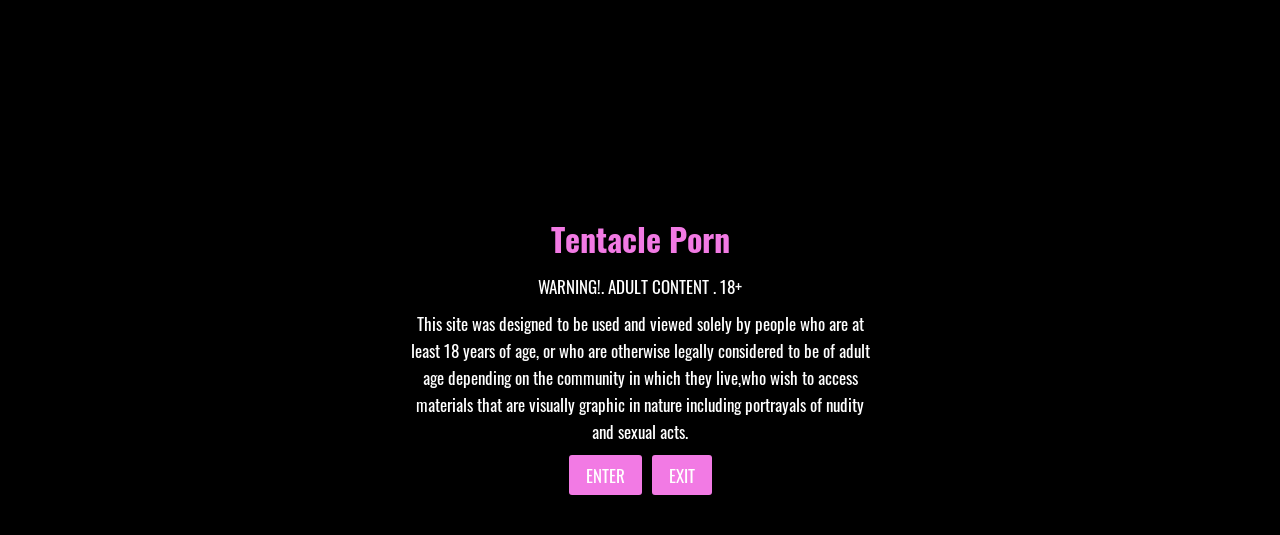

--- FILE ---
content_type: text/html; charset=UTF-8
request_url: https://tentacle.porn/category/asian/
body_size: 20379
content:
<!doctype html>
<html lang="en-US" prefix="og: https://ogp.me/ns#" class="no-js" itemtype="https://schema.org/Blog" itemscope>
<head>
	<meta charset="UTF-8">
	<meta name="viewport" content="width=device-width, initial-scale=1, minimum-scale=1">
	<link rel="profile" href="http://gmpg.org/xfn/11">
	
<!-- Search Engine Optimization by Rank Math - https://s.rankmath.com/home -->
<title>Asian - Tentacle Porn</title>
<meta name="robots" content="index, follow, max-snippet:-1, max-video-preview:-1, max-image-preview:large"/>
<link rel="canonical" href="https://tentacle.porn/category/asian/" />
<link rel="next" href="https://tentacle.porn/category/asian/page/2/" />
<meta property="og:locale" content="en_US" />
<meta property="og:type" content="article" />
<meta property="og:title" content="Asian - Tentacle Porn" />
<meta property="og:url" content="https://tentacle.porn/category/asian/" />
<meta property="og:site_name" content="Tentacle Porn" />
<meta name="twitter:card" content="summary_large_image" />
<meta name="twitter:title" content="Asian - Tentacle Porn" />
<meta name="twitter:label1" content="Posts" />
<meta name="twitter:data1" content="62" />
<script type="application/ld+json" class="rank-math-schema">{"@context":"https://schema.org","@graph":[{"@type":"Person","@id":"https://tentacle.porn/#person","name":"Tentacle Porn"},{"@type":"WebSite","@id":"https://tentacle.porn/#website","url":"https://tentacle.porn","name":"Tentacle Porn","publisher":{"@id":"https://tentacle.porn/#person"},"inLanguage":"en-US"},{"@type":"CollectionPage","@id":"https://tentacle.porn/category/asian/#webpage","url":"https://tentacle.porn/category/asian/","name":"Asian - Tentacle Porn","isPartOf":{"@id":"https://tentacle.porn/#website"},"inLanguage":"en-US"}]}</script>
<!-- /Rank Math WordPress SEO plugin -->

<link rel="alternate" type="application/rss+xml" title="Tentacle Porn &raquo; Feed" href="https://tentacle.porn/feed/" />
<link rel="alternate" type="application/rss+xml" title="Tentacle Porn &raquo; Comments Feed" href="https://tentacle.porn/comments/feed/" />
			<script>document.documentElement.classList.remove( 'no-js' );</script>
			<link rel="alternate" type="application/rss+xml" title="Tentacle Porn &raquo; Asian Category Feed" href="https://tentacle.porn/category/asian/feed/" />
<link id='omgf-preload-0' rel='preload' href='https://tentacle.porn/wp-content/uploads/omgf/google-fonts-1/oswald-normal-200.woff2' as='font' type='font/woff2' crossorigin />
<link id='omgf-preload-1' rel='preload' href='https://tentacle.porn/wp-content/uploads/omgf/google-fonts-1/oswald-normal-300.woff2' as='font' type='font/woff2' crossorigin />
<link id='omgf-preload-2' rel='preload' href='https://tentacle.porn/wp-content/uploads/omgf/google-fonts-1/oswald-normal-400.woff2' as='font' type='font/woff2' crossorigin />
<link id='omgf-preload-3' rel='preload' href='https://tentacle.porn/wp-content/uploads/omgf/google-fonts-1/oswald-normal-500.woff2' as='font' type='font/woff2' crossorigin />
<link id='omgf-preload-4' rel='preload' href='https://tentacle.porn/wp-content/uploads/omgf/google-fonts-1/oswald-normal-600.woff2' as='font' type='font/woff2' crossorigin />
<link id='omgf-preload-5' rel='preload' href='https://tentacle.porn/wp-content/uploads/omgf/google-fonts-1/oswald-normal-700.woff2' as='font' type='font/woff2' crossorigin />
<style id='wp-img-auto-sizes-contain-inline-css'>
img:is([sizes=auto i],[sizes^="auto," i]){contain-intrinsic-size:3000px 1500px}
/*# sourceURL=wp-img-auto-sizes-contain-inline-css */
</style>
<link rel='stylesheet' id='bdt-uikit-css' href='https://tentacle.porn/wp-content/plugins/bdthemes-element-pack-lite/assets/css/bdt-uikit.css?ver=3.2' media='all' />
<link rel='stylesheet' id='element-pack-site-css' href='https://tentacle.porn/wp-content/plugins/bdthemes-element-pack-lite/assets/css/element-pack-site.css?ver=3.6.0' media='all' />
<style id='wp-emoji-styles-inline-css'>

	img.wp-smiley, img.emoji {
		display: inline !important;
		border: none !important;
		box-shadow: none !important;
		height: 1em !important;
		width: 1em !important;
		margin: 0 0.07em !important;
		vertical-align: -0.1em !important;
		background: none !important;
		padding: 0 !important;
	}
/*# sourceURL=wp-emoji-styles-inline-css */
</style>
<link rel='stylesheet' id='wp-block-library-css' href='https://tentacle.porn/wp-includes/css/dist/block-library/style.min.css?ver=6.9' media='all' />
<style id='global-styles-inline-css'>
:root{--wp--preset--aspect-ratio--square: 1;--wp--preset--aspect-ratio--4-3: 4/3;--wp--preset--aspect-ratio--3-4: 3/4;--wp--preset--aspect-ratio--3-2: 3/2;--wp--preset--aspect-ratio--2-3: 2/3;--wp--preset--aspect-ratio--16-9: 16/9;--wp--preset--aspect-ratio--9-16: 9/16;--wp--preset--color--black: #000000;--wp--preset--color--cyan-bluish-gray: #abb8c3;--wp--preset--color--white: #ffffff;--wp--preset--color--pale-pink: #f78da7;--wp--preset--color--vivid-red: #cf2e2e;--wp--preset--color--luminous-vivid-orange: #ff6900;--wp--preset--color--luminous-vivid-amber: #fcb900;--wp--preset--color--light-green-cyan: #7bdcb5;--wp--preset--color--vivid-green-cyan: #00d084;--wp--preset--color--pale-cyan-blue: #8ed1fc;--wp--preset--color--vivid-cyan-blue: #0693e3;--wp--preset--color--vivid-purple: #9b51e0;--wp--preset--color--theme-palette-1: #3182CE;--wp--preset--color--theme-palette-2: #2B6CB0;--wp--preset--color--theme-palette-3: #1A202C;--wp--preset--color--theme-palette-4: #2D3748;--wp--preset--color--theme-palette-5: #4A5568;--wp--preset--color--theme-palette-6: #718096;--wp--preset--color--theme-palette-7: #EDF2F7;--wp--preset--color--theme-palette-8: #F7FAFC;--wp--preset--color--theme-palette-9: #ffffff;--wp--preset--gradient--vivid-cyan-blue-to-vivid-purple: linear-gradient(135deg,rgb(6,147,227) 0%,rgb(155,81,224) 100%);--wp--preset--gradient--light-green-cyan-to-vivid-green-cyan: linear-gradient(135deg,rgb(122,220,180) 0%,rgb(0,208,130) 100%);--wp--preset--gradient--luminous-vivid-amber-to-luminous-vivid-orange: linear-gradient(135deg,rgb(252,185,0) 0%,rgb(255,105,0) 100%);--wp--preset--gradient--luminous-vivid-orange-to-vivid-red: linear-gradient(135deg,rgb(255,105,0) 0%,rgb(207,46,46) 100%);--wp--preset--gradient--very-light-gray-to-cyan-bluish-gray: linear-gradient(135deg,rgb(238,238,238) 0%,rgb(169,184,195) 100%);--wp--preset--gradient--cool-to-warm-spectrum: linear-gradient(135deg,rgb(74,234,220) 0%,rgb(151,120,209) 20%,rgb(207,42,186) 40%,rgb(238,44,130) 60%,rgb(251,105,98) 80%,rgb(254,248,76) 100%);--wp--preset--gradient--blush-light-purple: linear-gradient(135deg,rgb(255,206,236) 0%,rgb(152,150,240) 100%);--wp--preset--gradient--blush-bordeaux: linear-gradient(135deg,rgb(254,205,165) 0%,rgb(254,45,45) 50%,rgb(107,0,62) 100%);--wp--preset--gradient--luminous-dusk: linear-gradient(135deg,rgb(255,203,112) 0%,rgb(199,81,192) 50%,rgb(65,88,208) 100%);--wp--preset--gradient--pale-ocean: linear-gradient(135deg,rgb(255,245,203) 0%,rgb(182,227,212) 50%,rgb(51,167,181) 100%);--wp--preset--gradient--electric-grass: linear-gradient(135deg,rgb(202,248,128) 0%,rgb(113,206,126) 100%);--wp--preset--gradient--midnight: linear-gradient(135deg,rgb(2,3,129) 0%,rgb(40,116,252) 100%);--wp--preset--font-size--small: 14px;--wp--preset--font-size--medium: 24px;--wp--preset--font-size--large: 32px;--wp--preset--font-size--x-large: 42px;--wp--preset--font-size--larger: 40px;--wp--preset--spacing--20: 0.44rem;--wp--preset--spacing--30: 0.67rem;--wp--preset--spacing--40: 1rem;--wp--preset--spacing--50: 1.5rem;--wp--preset--spacing--60: 2.25rem;--wp--preset--spacing--70: 3.38rem;--wp--preset--spacing--80: 5.06rem;--wp--preset--shadow--natural: 6px 6px 9px rgba(0, 0, 0, 0.2);--wp--preset--shadow--deep: 12px 12px 50px rgba(0, 0, 0, 0.4);--wp--preset--shadow--sharp: 6px 6px 0px rgba(0, 0, 0, 0.2);--wp--preset--shadow--outlined: 6px 6px 0px -3px rgb(255, 255, 255), 6px 6px rgb(0, 0, 0);--wp--preset--shadow--crisp: 6px 6px 0px rgb(0, 0, 0);}:where(.is-layout-flex){gap: 0.5em;}:where(.is-layout-grid){gap: 0.5em;}body .is-layout-flex{display: flex;}.is-layout-flex{flex-wrap: wrap;align-items: center;}.is-layout-flex > :is(*, div){margin: 0;}body .is-layout-grid{display: grid;}.is-layout-grid > :is(*, div){margin: 0;}:where(.wp-block-columns.is-layout-flex){gap: 2em;}:where(.wp-block-columns.is-layout-grid){gap: 2em;}:where(.wp-block-post-template.is-layout-flex){gap: 1.25em;}:where(.wp-block-post-template.is-layout-grid){gap: 1.25em;}.has-black-color{color: var(--wp--preset--color--black) !important;}.has-cyan-bluish-gray-color{color: var(--wp--preset--color--cyan-bluish-gray) !important;}.has-white-color{color: var(--wp--preset--color--white) !important;}.has-pale-pink-color{color: var(--wp--preset--color--pale-pink) !important;}.has-vivid-red-color{color: var(--wp--preset--color--vivid-red) !important;}.has-luminous-vivid-orange-color{color: var(--wp--preset--color--luminous-vivid-orange) !important;}.has-luminous-vivid-amber-color{color: var(--wp--preset--color--luminous-vivid-amber) !important;}.has-light-green-cyan-color{color: var(--wp--preset--color--light-green-cyan) !important;}.has-vivid-green-cyan-color{color: var(--wp--preset--color--vivid-green-cyan) !important;}.has-pale-cyan-blue-color{color: var(--wp--preset--color--pale-cyan-blue) !important;}.has-vivid-cyan-blue-color{color: var(--wp--preset--color--vivid-cyan-blue) !important;}.has-vivid-purple-color{color: var(--wp--preset--color--vivid-purple) !important;}.has-black-background-color{background-color: var(--wp--preset--color--black) !important;}.has-cyan-bluish-gray-background-color{background-color: var(--wp--preset--color--cyan-bluish-gray) !important;}.has-white-background-color{background-color: var(--wp--preset--color--white) !important;}.has-pale-pink-background-color{background-color: var(--wp--preset--color--pale-pink) !important;}.has-vivid-red-background-color{background-color: var(--wp--preset--color--vivid-red) !important;}.has-luminous-vivid-orange-background-color{background-color: var(--wp--preset--color--luminous-vivid-orange) !important;}.has-luminous-vivid-amber-background-color{background-color: var(--wp--preset--color--luminous-vivid-amber) !important;}.has-light-green-cyan-background-color{background-color: var(--wp--preset--color--light-green-cyan) !important;}.has-vivid-green-cyan-background-color{background-color: var(--wp--preset--color--vivid-green-cyan) !important;}.has-pale-cyan-blue-background-color{background-color: var(--wp--preset--color--pale-cyan-blue) !important;}.has-vivid-cyan-blue-background-color{background-color: var(--wp--preset--color--vivid-cyan-blue) !important;}.has-vivid-purple-background-color{background-color: var(--wp--preset--color--vivid-purple) !important;}.has-black-border-color{border-color: var(--wp--preset--color--black) !important;}.has-cyan-bluish-gray-border-color{border-color: var(--wp--preset--color--cyan-bluish-gray) !important;}.has-white-border-color{border-color: var(--wp--preset--color--white) !important;}.has-pale-pink-border-color{border-color: var(--wp--preset--color--pale-pink) !important;}.has-vivid-red-border-color{border-color: var(--wp--preset--color--vivid-red) !important;}.has-luminous-vivid-orange-border-color{border-color: var(--wp--preset--color--luminous-vivid-orange) !important;}.has-luminous-vivid-amber-border-color{border-color: var(--wp--preset--color--luminous-vivid-amber) !important;}.has-light-green-cyan-border-color{border-color: var(--wp--preset--color--light-green-cyan) !important;}.has-vivid-green-cyan-border-color{border-color: var(--wp--preset--color--vivid-green-cyan) !important;}.has-pale-cyan-blue-border-color{border-color: var(--wp--preset--color--pale-cyan-blue) !important;}.has-vivid-cyan-blue-border-color{border-color: var(--wp--preset--color--vivid-cyan-blue) !important;}.has-vivid-purple-border-color{border-color: var(--wp--preset--color--vivid-purple) !important;}.has-vivid-cyan-blue-to-vivid-purple-gradient-background{background: var(--wp--preset--gradient--vivid-cyan-blue-to-vivid-purple) !important;}.has-light-green-cyan-to-vivid-green-cyan-gradient-background{background: var(--wp--preset--gradient--light-green-cyan-to-vivid-green-cyan) !important;}.has-luminous-vivid-amber-to-luminous-vivid-orange-gradient-background{background: var(--wp--preset--gradient--luminous-vivid-amber-to-luminous-vivid-orange) !important;}.has-luminous-vivid-orange-to-vivid-red-gradient-background{background: var(--wp--preset--gradient--luminous-vivid-orange-to-vivid-red) !important;}.has-very-light-gray-to-cyan-bluish-gray-gradient-background{background: var(--wp--preset--gradient--very-light-gray-to-cyan-bluish-gray) !important;}.has-cool-to-warm-spectrum-gradient-background{background: var(--wp--preset--gradient--cool-to-warm-spectrum) !important;}.has-blush-light-purple-gradient-background{background: var(--wp--preset--gradient--blush-light-purple) !important;}.has-blush-bordeaux-gradient-background{background: var(--wp--preset--gradient--blush-bordeaux) !important;}.has-luminous-dusk-gradient-background{background: var(--wp--preset--gradient--luminous-dusk) !important;}.has-pale-ocean-gradient-background{background: var(--wp--preset--gradient--pale-ocean) !important;}.has-electric-grass-gradient-background{background: var(--wp--preset--gradient--electric-grass) !important;}.has-midnight-gradient-background{background: var(--wp--preset--gradient--midnight) !important;}.has-small-font-size{font-size: var(--wp--preset--font-size--small) !important;}.has-medium-font-size{font-size: var(--wp--preset--font-size--medium) !important;}.has-large-font-size{font-size: var(--wp--preset--font-size--large) !important;}.has-x-large-font-size{font-size: var(--wp--preset--font-size--x-large) !important;}
/*# sourceURL=global-styles-inline-css */
</style>

<style id='classic-theme-styles-inline-css'>
/*! This file is auto-generated */
.wp-block-button__link{color:#fff;background-color:#32373c;border-radius:9999px;box-shadow:none;text-decoration:none;padding:calc(.667em + 2px) calc(1.333em + 2px);font-size:1.125em}.wp-block-file__button{background:#32373c;color:#fff;text-decoration:none}
/*# sourceURL=/wp-includes/css/classic-themes.min.css */
</style>
<link rel='stylesheet' id='age-gate-css' href='https://tentacle.porn/wp-content/plugins/age-gate/public/css/age-gate-public.css?ver=2.19.0' media='all' />
<style id='age-gate-user-options-inline-css'>
:root{--age-gate-blur: 5px;}.age-gate-wrapper { background: transparent; }.age-gate-background-colour { background-color: rgba(0, 0, 0, 1); }.age-gate-form { background-color: rgba(0, 0, 0, 1); }.age-gate-form, .age-gate-form label, .age-gate-form h1, .age-gate-form h2, .age-gate-form p { color: #ffffff; }.age-gate-error { display: none; }
/*# sourceURL=age-gate-user-options-inline-css */
</style>
<link rel='stylesheet' id='font-awesome-css' href='https://tentacle.porn/wp-content/plugins/elementor/assets/lib/font-awesome/css/font-awesome.min.css?ver=4.7.0' media='all' />
<link rel='stylesheet' id='like-css' href='https://tentacle.porn/wp-content/plugins/like-dislike-plus-counter/assets/css/style.css?ver=6.9' media='all' />
<link rel='stylesheet' id='dashicons-css' href='https://tentacle.porn/wp-includes/css/dashicons.min.css?ver=6.9' media='all' />
<link rel='stylesheet' id='post-views-counter-frontend-css' href='https://tentacle.porn/wp-content/plugins/post-views-counter/css/frontend.css?ver=1.3.10' media='all' />
<link rel='stylesheet' id='searchandfilter-css' href='https://tentacle.porn/wp-content/plugins/search-filter/style.css?ver=1' media='all' />
<link rel='stylesheet' id='kadence-global-css' href='https://tentacle.porn/wp-content/themes/kadence/assets/css/global.min.css?ver=1.0.30' media='all' />
<style id='kadence-global-inline-css'>
/* Kadence Base CSS */
:root{--global-palette1:#3182CE;--global-palette2:#2B6CB0;--global-palette3:#1A202C;--global-palette4:#2D3748;--global-palette5:#4A5568;--global-palette6:#718096;--global-palette7:#EDF2F7;--global-palette8:#F7FAFC;--global-palette9:#ffffff;--global-palette-highlight:var(--global-palette1);--global-palette-highlight-alt:var(--global-palette2);--global-palette-highlight-alt2:var(--global-palette9);--global-palette-btn-bg:var(--global-palette1);--global-palette-btn-bg-hover:var(--global-palette2);--global-palette-btn:var(--global-palette9);--global-palette-btn-hover:var(--global-palette9);--global-body-font-family:-apple-system,BlinkMacSystemFont,"Segoe UI",Roboto,Oxygen-Sans,Ubuntu,Cantarell,"Helvetica Neue",sans-serif, "Apple Color Emoji", "Segoe UI Emoji", "Segoe UI Symbol";--global-heading-font-family:inherit;--global-primary-nav-font-family:inherit;--global-fallback-font:sans-serif;--global-content-width:1290px;}:root body.kadence-elementor-colors{--e-global-color-kadence1:var(--global-palette1);--e-global-color-kadence2:var(--global-palette2);--e-global-color-kadence3:var(--global-palette3);--e-global-color-kadence4:var(--global-palette4);--e-global-color-kadence5:var(--global-palette5);--e-global-color-kadence6:var(--global-palette6);--e-global-color-kadence7:var(--global-palette7);--e-global-color-kadence8:var(--global-palette8);--e-global-color-kadence9:var(--global-palette9);}:root .has-theme-palette-1-background-color{background-color:var(--global-palette1);}:root .has-theme-palette-1-color{color:var(--global-palette1);}:root .has-theme-palette-2-background-color{background-color:var(--global-palette2);}:root .has-theme-palette-2-color{color:var(--global-palette2);}:root .has-theme-palette-3-background-color{background-color:var(--global-palette3);}:root .has-theme-palette-3-color{color:var(--global-palette3);}:root .has-theme-palette-4-background-color{background-color:var(--global-palette4);}:root .has-theme-palette-4-color{color:var(--global-palette4);}:root .has-theme-palette-5-background-color{background-color:var(--global-palette5);}:root .has-theme-palette-5-color{color:var(--global-palette5);}:root .has-theme-palette-6-background-color{background-color:var(--global-palette6);}:root .has-theme-palette-6-color{color:var(--global-palette6);}:root .has-theme-palette-7-background-color{background-color:var(--global-palette7);}:root .has-theme-palette-7-color{color:var(--global-palette7);}:root .has-theme-palette-8-background-color{background-color:var(--global-palette8);}:root .has-theme-palette-8-color{color:var(--global-palette8);}:root .has-theme-palette-9-background-color{background-color:var(--global-palette9);}:root .has-theme-palette-9-color{color:var(--global-palette9);}:root .has-theme-palette1-background-color{background-color:var(--global-palette1);}:root .has-theme-palette1-color{color:var(--global-palette1);}:root .has-theme-palette2-background-color{background-color:var(--global-palette2);}:root .has-theme-palette2-color{color:var(--global-palette2);}:root .has-theme-palette3-background-color{background-color:var(--global-palette3);}:root .has-theme-palette3-color{color:var(--global-palette3);}:root .has-theme-palette4-background-color{background-color:var(--global-palette4);}:root .has-theme-palette4-color{color:var(--global-palette4);}:root .has-theme-palette5-background-color{background-color:var(--global-palette5);}:root .has-theme-palette5-color{color:var(--global-palette5);}:root .has-theme-palette6-background-color{background-color:var(--global-palette6);}:root .has-theme-palette6-color{color:var(--global-palette6);}:root .has-theme-palette7-background-color{background-color:var(--global-palette7);}:root .has-theme-palette7-color{color:var(--global-palette7);}:root .has-theme-palette8-background-color{background-color:var(--global-palette8);}:root .has-theme-palette8-color{color:var(--global-palette8);}:root .has-theme-palette9-background-color{background-color:var(--global-palette9);}:root .has-theme-palette9-color{color:var(--global-palette9);}body{background:var(--global-palette8);}body, input, select, optgroup, textarea{font-weight:400;font-size:17px;line-height:1.6;font-family:var(--global-body-font-family);color:var(--global-palette4);}.content-bg, body.content-style-unboxed .site{background:var(--global-palette9);}h1,h2,h3,h4,h5,h6{font-family:var(--global-heading-font-family);}h1{font-weight:700;font-size:32px;line-height:1.5;color:var(--global-palette3);}h2{font-weight:700;font-size:28px;line-height:1.5;color:var(--global-palette3);}h3{font-weight:700;font-size:24px;line-height:1.5;color:var(--global-palette3);}h4{font-weight:700;font-size:22px;line-height:1.5;color:var(--global-palette4);}h5{font-weight:700;font-size:20px;line-height:1.5;color:var(--global-palette4);}h6{font-weight:700;font-size:18px;line-height:1.5;color:var(--global-palette5);}.site-container, .site-header-row-layout-contained, .site-footer-row-layout-contained, .entry-hero-layout-contained, .comments-area, .alignfull > .wp-block-cover__inner-container, .alignwide > .wp-block-cover__inner-container{max-width:1290px;}.content-width-narrow .content-container.site-container, .content-width-narrow .hero-container.site-container{max-width:842px;}@media all and (min-width: 1520px){.site .content-container  .alignwide{margin-left:-115px;margin-right:-115px;width:unset;max-width:unset;}}@media all and (min-width: 1102px){.content-width-narrow .site .content-container .alignwide{margin-left:-130px;margin-right:-130px;width:unset;max-width:unset;}}.content-style-boxed .site .entry-content .alignwide{margin-left:-2rem;margin-right:-2rem;}@media all and (max-width: 1024px){.content-style-boxed .site .entry-content .alignwide{margin-left:-2rem;margin-right:-2rem;}}@media all and (max-width: 767px){.content-style-boxed .site .entry-content .alignwide{margin-left:-1.5rem;margin-right:-1.5rem;}}.content-area{margin-top:5rem;margin-bottom:5rem;}@media all and (max-width: 1024px){.content-area{margin-top:3rem;margin-bottom:3rem;}}@media all and (max-width: 767px){.content-area{margin-top:2rem;margin-bottom:2rem;}}.entry-content-wrap{padding:2rem;}@media all and (max-width: 1024px){.entry-content-wrap{padding:2rem;}}@media all and (max-width: 767px){.entry-content-wrap{padding:1.5rem;}}.loop-entry .entry-content-wrap{padding:2rem;}@media all and (max-width: 1024px){.loop-entry .entry-content-wrap{padding:2rem;}}@media all and (max-width: 767px){.loop-entry .entry-content-wrap{padding:1.5rem;}}.primary-sidebar.widget-area .widget{margin-bottom:1.5em;color:var(--global-palette4);}.primary-sidebar.widget-area .widget-title{font-weight:700;font-size:20px;line-height:1.5;color:var(--global-palette3);}.site-branding{padding:0px 0px 0px 0px;}.site-branding .site-title{font-weight:700;font-size:26px;line-height:1.2;color:var(--global-palette3);}.site-branding .site-description{font-weight:700;font-size:16px;line-height:1.4;color:var(--global-palette5);}#masthead, #masthead .kadence-sticky-header.item-is-fixed:not(.item-at-start):not(.site-header-row-container), #masthead .kadence-sticky-header.item-is-fixed:not(.item-at-start) > .site-header-row-container-inner{background:#ffffff;}.site-main-header-inner-wrap{min-height:80px;}.site-top-header-inner-wrap{min-height:0px;}.site-bottom-header-inner-wrap{min-height:0px;}@media all and (min-width: 1025px){.transparent-header .entry-hero .entry-hero-container-inner{padding-top:80px;}}@media all and (max-width: 1024px){.mobile-transparent-header .entry-hero .entry-hero-container-inner{padding-top:80px;}}@media all and (max-width: 767px){.mobile-transparent-header .entry-hero .entry-hero-container-inner{padding-top:80px;}}.header-navigation[class*="header-navigation-style-underline"] .header-menu-container.primary-menu-container>ul>li>a:after{width:calc( 100% - 1.2em);}.main-navigation .primary-menu-container > ul > li > a{padding-left:calc(1.2em / 2);padding-right:calc(1.2em / 2);padding-top:0.6em;padding-bottom:0.6em;color:var(--global-palette5);}.main-navigation .primary-menu-container > ul > li > a:hover{color:var(--global-palette-highlight);}.main-navigation .primary-menu-container > ul > li.current-menu-item > a{color:var(--global-palette3);}.header-navigation[class*="header-navigation-style-underline"] .header-menu-container.secondary-menu-container>ul>li>a:after{width:calc( 100% - 1.2em);}.secondary-navigation .secondary-menu-container > ul > li > a{padding-left:calc(1.2em / 2);padding-right:calc(1.2em / 2);padding-top:0.6em;padding-bottom:0.6em;color:var(--global-palette5);}.secondary-navigation .secondary-menu-container > ul > li > a:hover{color:var(--global-palette-highlight);}.secondary-navigation .secondary-menu-container > ul > li.current-menu-item > a{color:var(--global-palette3);}.header-navigation .header-menu-container ul ul{background:var(--global-palette3);}.header-navigation .header-menu-container ul ul li, .header-menu-container ul.menu > li.kadence-menu-mega-enabled > ul > li > a{border-bottom:1px solid rgba(255,255,255,0.1);}.header-navigation .header-menu-container ul ul li a{width:200px;padding-top:1em;padding-bottom:1em;color:var(--global-palette8);font-size:12px;}.header-navigation .header-menu-container ul ul li a:hover{color:var(--global-palette9);background:var(--global-palette4);}.header-navigation .header-menu-container ul ul li.current-menu-item > a{color:var(--global-palette9);background:var(--global-palette4);}.mobile-toggle-open-container .menu-toggle-open{color:var(--global-palette5);padding:0.4em 0.6em 0.4em 0.6em;font-size:14px;}.mobile-toggle-open-container .menu-toggle-open.menu-toggle-style-bordered{border:1px solid currentColor;}.mobile-toggle-open-container .menu-toggle-open .menu-toggle-icon{font-size:20px;}.mobile-toggle-open-container .menu-toggle-open:hover, .mobile-toggle-open-container .menu-toggle-open:focus{color:var(--global-palette-highlight);}.mobile-navigation ul li{font-size:14px;}.mobile-navigation ul li a{padding-top:1em;padding-bottom:1em;}.mobile-navigation ul li > a, .mobile-navigation ul li.menu-item-has-children > .drawer-nav-drop-wrap{color:var(--global-palette8);}.mobile-navigation ul li.current-menu-item > a, .mobile-navigation ul li.current-menu-item.menu-item-has-children > .drawer-nav-drop-wrap{color:var(--global-palette-highlight);}.mobile-navigation ul li.menu-item-has-children .drawer-nav-drop-wrap, .mobile-navigation ul li:not(.menu-item-has-children) a{border-bottom:1px solid rgba(255,255,255,0.1);}.mobile-navigation:not(.drawer-navigation-parent-toggle-true) ul li.menu-item-has-children .drawer-nav-drop-wrap button{border-left:1px solid rgba(255,255,255,0.1);}#main-header .header-button{border:2px none transparent;}.header-social-inner-wrap{font-size:1em;margin-top:-0.3em;margin-left:calc(-0.3em / 2);margin-right:calc(-0.3em / 2);}.header-social-wrap .header-social-inner-wrap .social-button{margin-top:0.3em;margin-left:calc(0.3em / 2);margin-right:calc(0.3em / 2);border:2px none transparent;border-radius:3px;}.header-mobile-social-inner-wrap{font-size:1em;margin-top:-0.3em;margin-left:calc(-0.3em / 2);margin-right:calc(-0.3em / 2);}.header-mobile-social-wrap .header-mobile-social-inner-wrap .social-button{margin-top:0.3em;margin-left:calc(0.3em / 2);margin-right:calc(0.3em / 2);border:2px none transparent;border-radius:3px;}.search-toggle-open-container .search-toggle-open{color:var(--global-palette5);}.search-toggle-open-container .search-toggle-open.search-toggle-style-bordered{border:1px solid currentColor;}.search-toggle-open-container .search-toggle-open:hover, .search-toggle-open-container .search-toggle-open:focus{color:var(--global-palette-highlight);}#search-drawer .drawer-inner{background:rgba(9, 12, 16, 0.97);}.mobile-header-button-wrap .mobile-header-button{border:2px none transparent;}.site-middle-footer-inner-wrap{padding-top:30px;padding-bottom:30px;grid-column-gap:30px;grid-row-gap:30px;}.site-middle-footer-inner-wrap .widget{margin-bottom:30px;}.site-middle-footer-inner-wrap .site-footer-section:not(:last-child):after{right:calc(-30px / 2);}.site-top-footer-inner-wrap{padding-top:30px;padding-bottom:30px;grid-column-gap:30px;grid-row-gap:30px;}.site-top-footer-inner-wrap .widget{margin-bottom:30px;}.site-top-footer-inner-wrap .site-footer-section:not(:last-child):after{right:calc(-30px / 2);}.site-bottom-footer-inner-wrap{padding-top:30px;padding-bottom:30px;grid-column-gap:30px;}.site-bottom-footer-inner-wrap .widget{margin-bottom:30px;}.site-bottom-footer-inner-wrap .site-footer-section:not(:last-child):after{right:calc(-30px / 2);}.footer-social-inner-wrap{font-size:1em;margin-top:-0.3em;margin-left:calc(-0.3em / 2);margin-right:calc(-0.3em / 2);}.site-footer .site-footer-wrap .site-footer-section .footer-social-wrap .social-button{margin-top:0.3em;margin-left:calc(0.3em / 2);margin-right:calc(0.3em / 2);border:2px none transparent;border-radius:3px;}#colophon .footer-navigation .footer-menu-container > ul > li > a{padding-left:calc(1.2em / 2);padding-right:calc(1.2em / 2);color:var(--global-palette5);}#colophon .footer-navigation .footer-menu-container > ul li a:hover{color:var(--global-palette-highlight);}#colophon .footer-navigation .footer-menu-container > ul li.current-menu-item > a{color:var(--global-palette3);}.entry-hero.page-hero-section .entry-header{min-height:200px;}
/*# sourceURL=kadence-global-inline-css */
</style>
<link rel='stylesheet' id='kadence-header-css' href='https://tentacle.porn/wp-content/themes/kadence/assets/css/header.min.css?ver=1.0.30' media='all' />
<link rel='stylesheet' id='kadence-content-css' href='https://tentacle.porn/wp-content/themes/kadence/assets/css/content.min.css?ver=1.0.30' media='all' />
<link rel='stylesheet' id='kadence-footer-css' href='https://tentacle.porn/wp-content/themes/kadence/assets/css/footer.min.css?ver=1.0.30' media='all' />
<link rel='stylesheet' id='elementor-icons-css' href='https://tentacle.porn/wp-content/plugins/elementor/assets/lib/eicons/css/elementor-icons.min.css?ver=5.13.0' media='all' />
<link rel='stylesheet' id='elementor-frontend-css' href='https://tentacle.porn/wp-content/plugins/elementor/assets/css/frontend-lite.min.css?ver=3.5.3' media='all' />
<link rel='stylesheet' id='elementor-post-6-css' href='https://tentacle.porn/wp-content/uploads/elementor/css/post-6.css?ver=1641927315' media='all' />
<link rel='stylesheet' id='elementor-pro-css' href='https://tentacle.porn/wp-content/plugins/elementor-pro/assets/css/frontend-lite.min.css?ver=3.5.0' media='all' />
<link rel='stylesheet' id='elementor-global-css' href='https://tentacle.porn/wp-content/uploads/elementor/css/global.css?ver=1641927315' media='all' />
<link rel='stylesheet' id='elementor-post-60-css' href='https://tentacle.porn/wp-content/uploads/elementor/css/post-60.css?ver=1642524400' media='all' />
<link rel='stylesheet' id='elementor-post-42-css' href='https://tentacle.porn/wp-content/uploads/elementor/css/post-42.css?ver=1642452531' media='all' />
<link rel='stylesheet' id='elementor-post-47-css' href='https://tentacle.porn/wp-content/uploads/elementor/css/post-47.css?ver=1642139375' media='all' />
<link rel='stylesheet' id='elementor-post-10485-css' href='https://tentacle.porn/wp-content/uploads/elementor/css/post-10485.css?ver=1642138004' media='all' />
<link rel='stylesheet' id='google-fonts-1-css' href='https://tentacle.porn/wp-content/uploads/omgf/google-fonts-1/google-fonts-1.css?ver=6.9' media='all' />
<link rel='stylesheet' id='elementor-icons-shared-0-css' href='https://tentacle.porn/wp-content/plugins/elementor/assets/lib/font-awesome/css/fontawesome.min.css?ver=5.15.3' media='all' />
<link rel='stylesheet' id='elementor-icons-fa-solid-css' href='https://tentacle.porn/wp-content/plugins/elementor/assets/lib/font-awesome/css/solid.min.css?ver=5.15.3' media='all' />
<script src="https://tentacle.porn/wp-includes/js/jquery/jquery.min.js?ver=3.7.1" id="jquery-core-js"></script>
<script src="https://tentacle.porn/wp-includes/js/jquery/jquery-migrate.min.js?ver=3.4.1" id="jquery-migrate-js"></script>
<link rel="https://api.w.org/" href="https://tentacle.porn/wp-json/" /><link rel="alternate" title="JSON" type="application/json" href="https://tentacle.porn/wp-json/wp/v2/categories/1293" /><link rel="EditURI" type="application/rsd+xml" title="RSD" href="https://tentacle.porn/xmlrpc.php?rsd" />
<meta name="generator" content="WordPress 6.9" />
<!-- start Simple Custom CSS and JS -->
<style>
.elementor-post__card{
  overflow: hidden;
}

@media only screen and (min-width: 320px) and (max-width: 545px){
  .elementor-post__card{
  max-height: 300px !important;
}
}

@media only screen and (min-width: 546px) and (max-width: 767px){
  .elementor-post__card{
  max-height: 425px !important;
}
}

@media only screen and (min-width: 768px) and (max-width: 896px){
  .elementor-post__card{
  max-height: 245px !important;
}
}

@media only screen and (min-width: 897px) and (max-width: 1024px){
  .elementor-post__card{
  max-height: 270px !important;
}
}

@media only screen and (min-width: 1025px) and (max-width: 1113px){
  .elementor-post__card{
  max-height: 240px !important;
}
}

@media only screen and (min-width: 1114px) and (max-width: 1200px){
  .elementor-post__card{
  max-height: 245px !important;
}
}

@media only screen and (min-width: 1201px) and (max-width: 1300px){
  .elementor-post__card{
  max-height: 230px !important;
}
}

@media only screen and (min-width: 1301px) and (max-width: 1440px){
  .elementor-post__card{
  max-height: 250px !important;
}
}

@media only screen and (min-width: 1441px) and (max-width: 1510px){
  .elementor-post__card{
  max-height: 255px !important;
}
}

@media only screen and (min-width: 1511px) and (max-width: 1600px){
  .elementor-post__card{
  max-height: 270px !important;
}
}

@media only screen and (min-width: 1601px) and (max-width: 1750px){
  .elementor-post__card{
  max-height: 285px !important;
}
}

@media only screen and (min-width: 1751px) and (max-width: 1900px){
  .elementor-post__card{
  max-height: 295px !important;
}


</style>
<!-- end Simple Custom CSS and JS -->
<!-- start Simple Custom CSS and JS -->
<style>
iframe{
  height: 560px;
}

@media only screen and (max-width: 768px){
  iframe{
  height: 375px;
}
}

@media only screen and (min-width: 769px) and (max-width: 1024px){
  iframe{
height: 475px;
}
}

</style>
<!-- end Simple Custom CSS and JS -->
<!-- start Simple Custom CSS and JS -->
<style>
nav.elementor-nav-menu--dropdown.elementor-nav-menu__container {
    padding-top: 26px !important;
    padding-bottom: 26px !important;
}

nav.elementor-nav-menu--dropdown.elementor-nav-menu__container {
    z-index: 10 !important;
}

.single-content ul, .single-content ol {
    margin: 0 0 var(--global-md-spacing);
    padding-left: 0em !important;
}

.single-content h1, .single-content h2, .single-content h3, .single-content h4, .single-content h5, .single-content h6 {
    margin: 0em 0em !important;
}
.single-content h1.elementor-heading-title, .single-content h2.elementor-heading-title, .single-content h3.elementor-heading-title, .single-content h4.elementor-heading-title, .single-content h5.elementor-heading-title, .single-content h6.elementor-heading-title {
    margin-bottom: 0em !important;
}</style>
<!-- end Simple Custom CSS and JS -->
<!-- start Simple Custom CSS and JS -->
<style>
.search-bar-custom .elementor-shortcode {
    display: flex;
    align-items: center;
    justify-content: right;
}

.search-bar-custom select#ofcategory {
    padding: 5px 28px 7px 28px;
    background-color: #1a1c20;
    color: white !important;
    font-weight: 500;
    font-family: 'Oswald';
}

.search-bar-custom input[type="text"] {
    width: 324px !important;
    border-radius: 0px !important;
    background-color: #1a1c20 !important;
    color: white !important;
    font-family: 'Oswald';
    font-weight: 500;
}

.search-bar-custom input[type="submit"] {
    padding: 8px 21px 9px 21px !important;
    border-radius: 0px !important;
    background-color: #f27ae4 !important;
    text-transform: uppercase !important;
}
.search-bar-custom input[type="submit"]:hover {
  background-color: white !important;
    color: #f27ae4 !important;
}


input::-webkit-input-placeholder {
    color: #fff !important;
    font-family: 'Oswald';
    font-weight: 500;
}
input:-moz-input-placeholder {
    color: #fff !important;
    font-family: 'Oswald';
    font-weight: 500;
}
input::-moz-input-placeholder {
    color: #fff !important;
    font-family: 'Oswald';
    font-weight: 500;
}
input:-ms-input-placeholder {
    color: #fff !important;
    font-family: 'Oswald';
    font-weight: 500;
}

.search-bar-custom ul, ol {
    margin: 0px 0 0em 0em;
    padding: 0;
}

option {
    color: white !important;
}

.tab-mobile-search input[type="submit"] {
    background-color: #f27ae4 !important;
    text-transform: uppercase !important;
}
.tab-mobile-search input[type="submit"]:hover {
    background-color: white !important;
    color: #f27ae4 !important;
}

@media only screen and (min-width: 320px) and (max-width: 1024px){
   .tab-mobile-search .elementor-shortcode {
    display: flex;
    align-items: center;
    justify-content: right;
}


.tab-mobile-search input[type="text"] {
    width: 215px !important;
    border-radius: 0px !important;
    background-color: #1a1c20 !important;
    color: white !important;
    font-family: 'Oswald';
    font-weight: 500;
    padding: 4px 4px 4px 7px !important;
}

.tab-mobile-search input[type="submit"] {
    padding: 4px 13px 4px 13px !important;
    border-radius: 0px !important;
  
}

input::-webkit-input-placeholder {
    color: #fff !important;
    font-family: 'Oswald';
    font-weight: 500;
}
input:-moz-input-placeholder {
    color: #fff !important;
    font-family: 'Oswald';
    font-weight: 500;
}
input::-moz-input-placeholder {
    color: #fff !important;
    font-family: 'Oswald';
    font-weight: 500;
}
input:-ms-input-placeholder {
    color: #fff !important;
    font-family: 'Oswald';
    font-weight: 500;
}

.tab-mobile-search ul, ol {
    margin: unset;
    
}

option {
    color: white !important;
}
  
}

}


 @media (max-width: 767px){
 
   
div#cstm-srch input[type="submit"] {
    margin-top: 10px !important;
}
  

} 


/* single post template video iframe height-width */
/* @media only screen and (min-width: 1024px){
  iframe{
    min-height: 85vh !important;
  }
} */</style>
<!-- end Simple Custom CSS and JS -->
<!-- start Simple Custom CSS and JS -->
<style>
.button-container-likes-dislike {
    background: #000 !important;
    margin-left: -6px !important;
}

.btn-start-1{
  box-shadow: 0 0px 0px 0px #e7e7e7 !important;
  
}

button.btn-start-1 i {
    font-size: 16px;
}

button.btn-start-1 span {
    padding-left: 10px;
    font-size: 16px !important;
}

b {
    font-size: 16px !important;
}

button#post-dislike-btn {
    background-color: #f27ae4 !important;
    padding-top: 5px !important;
    padding-bottom: 5px !important;
    
}

button#post-like-btn {
    background-color: #f27ae4 !important;
    padding-top: 5px !important;
    padding-bottom: 5px !important;
}

button#post-like-btn:hover {
    background-color: white !important;
    color: #f27ae4 !important;
}

button#post-dislike-btn:hover {
    background-color: white !important;
  color: #f27ae4 !important;
}</style>
<!-- end Simple Custom CSS and JS -->
<!-- start Simple Custom CSS and JS -->
<style>
.tagcloud a {
    font-size: 16px !important;
    border: 2px solid white;
    padding: 2px 10px 2px 10px;
    margin: 5px;
    line-height: 55px;
    color: white;
    border-radius: 5px;
}
.tagcloud a:hover {
  color:black !important;
  background-color: white !important;
  
}
.custom-tags h5 {
    display: none;
}
.tagcloud a{
  white-space: nowrap !important;
}</style>
<!-- end Simple Custom CSS and JS -->
<!-- start Simple Custom CSS and JS -->
<style>
.entry-meta>*:after {
  display: none !important;
}

span.post-views-count {
    padding-left: 15px !important;
    font-size: 14px;
    margin-top: 4px;
  color: white !important;
}

span.post-views-label {
    padding-left: 20px !important;
    font-size: 14px !important;
    margin-top: 4px;
  color: white !important;
}
.post-views.entry-meta > span.post-views-icon.dashicons {
    display: inline-block;
    font-size: 22px;
    line-height: 1;
    text-decoration: inherit;
    vertical-align: middle;
  color: white !important;
      margin-top: 4px;
}

.elementor-widget.elementor-widget-theme-post-title.elementor-page-title.elementor-widget-heading {
    margin-top: -16px !important;
}</style>
<!-- end Simple Custom CSS and JS -->
<!-- start Simple Custom CSS and JS -->
<style>
.elementor-post__title a {
    color: white !important;
}

.elementor-post__title a:hover {
    color: #f27ae4 !important;
}</style>
<!-- end Simple Custom CSS and JS -->
<!-- start Simple Custom CSS and JS -->
<style>
label.wpforms-field-label {
    color: #f27ae4 !important;
    font-weight: normal !important;
    padding-top: 10px !important;
    padding-bottom: 10px !important;
}

 .wpforms-field-container input {
    background-color: rgb(35 35 35) !important;
    border-color: rgb(35 35 35) !important;
    color: white !important;
    font-family: 'oswald' !important;
    font-weight: normal !important;
}

textarea#wpforms-17238-field_2 {
   background-color: rgb(35 35 35) !important;
    border-color: rgb(35 35 35) !important;
    color: white !important;
    font-family: 'oswald' !important;
    font-weight: normal !important;
}

label.wpforms-field-sublabel.after, .wpforms-field-description {
    color: rgb(146 137 120) !important;
}

button#wpforms-submit-8117 {
    background-color: #f27abf !important;
    color: white !important;
    border: none !important;
    border-radius: 5px;
    padding-left: 42px;
    padding-right: 42px;
}

button#wpforms-submit-8117:hover {
    color: #f27abf !important;
    background-color: white !important;
}

.wpforms-title {
    color: #f27ae4;
}

select#wpforms-8117-field_6 {
    background-color: #232323;
    border-color: #232323;
    color: white;
    font-family: 'Oswald';
    font-weight: normal;
}

label.wpforms-field-label-inline {
    color: white !important;
}

button#wpforms-submit-8118{
   background-color: #f27abf !important;
    color: white !important;
    border: none !important;
    border-radius: 5px;
    padding-left: 42px;
    padding-right: 42px;
}

button#wpforms-submit-8118:hover {
   color: #f27abf !important;
    background-color: white !important;
}

textarea#wpforms-8118-field_2 {
    color: white !important;
}</style>
<!-- end Simple Custom CSS and JS -->
<!-- start Simple Custom CSS and JS -->
<style>
button.age-gate-submit-yes {
    background-color: #F27AE4;
}

button.age-gate-submit-no {
    background-color: #F27AE4;
}

h1.age-gate-heading {
    color: #f27ae4;
}</style>
<!-- end Simple Custom CSS and JS -->
<!-- start Simple Custom CSS and JS -->
<style>
.post-views.post-8060.entry-meta {
    display: none;
}

h3#post-page-related-title{
    display: none;
}
div#tubeace-results {
    display: none;
}
</style>
<!-- end Simple Custom CSS and JS -->
<!-- start Simple Custom CSS and JS -->
<style>
 h3#reply-title {
    color: #F27AE4;
}

label.float-label {
    color: #F27AE4 !important;
}

p.comment-notes {
    padding-bottom: 10px;
    color: white !important;
}

p.comment-form-cookies-consent {
    display: none;
}

.comment-input-wrap.has-url-field {
    margin-top: 10px;
}

textarea {
    background: #232323 !important;
    border: #232323 !important;
    color: white !important;
   
} 

input#author {
 background: #232323;
    border: #232323;
    color: white !important;

}

input#email {
  background: #232323;
    border: #232323;
    color: white !important;

}

input#url {
  background: #232323;
    border: #232323;
    color: white !important;

} 

input#submit{
   background-color: #f27ae4 !important;
   color: white !important;
}
input#submit:hover{
   color: #f27ae4 !important;
   background-color: white !important;
}
b.fn {
    color: #f27ae4;
}

h2.comments-title {
    color: #f27ae4;
}

.comment-content {
    color: #f27ae4;
}

img.avatar.avatar-60.photo.ls-is-cached.lazyloaded {
   
    border: none;
}

.comment-metadata time {
    color: #ddd !important;
}

.comment-content {
    color: white !important;
    font-style: italic;
  
}

.comment-content p {
    color: white !important;
    font-style: italic;
}

a.comment-reply-link {
    color: white !important;
    border: 1px solid #f27ae4 !important;
}

a.comment-reply-link:hover {
    color: white !important;
    background-color: #f27ae4 !important;
}

h3#reply-title {
    color: white !important;
    border-left: 7px solid #f27ae4;
    padding-left: 7px;
    background-color: #1a1c20;
    padding-bottom: 3px;
}

input{
  font-weight: 400 !important;
  font-family: 'Oswald', sans-serif;
  font-size: 16px !important;
}

::-webkit-input-placeholder { /* Edge */
  font-weight: 400 !important;
  font-family: 'Oswald', sans-serif;
   color: white !important;
}

:-ms-input-placeholder { /* Internet Explorer 10-11 */
  font-weight: 400 !important;
  font-family: 'Oswald', sans-serif;
   color: white !important;
}

::placeholder {
  font-weight: 400 !important;
  font-family: 'Oswald', sans-serif;
   color: white !important;
}

p.logged-in-as a {
    color: white !important;
}

label.float-label {
    padding-bottom: 10px !important;
}

.comment-form .comment-input-wrap p {
    margin: 0 !important;
}</style>
<!-- end Simple Custom CSS and JS -->
<!-- start Simple Custom CSS and JS -->
<script>
jQuery(document).ready(function( $ ){
    jQuery(".elementor-post__title a").each(function() {
        if(jQuery(this).text().length > 50){
    jQuery(this).text(jQuery(this).text().substr(0,50)+'...');
}
    });
});


</script>
<!-- end Simple Custom CSS and JS -->
		<style id="wp-custom-css">
			::-webkit-scrollbar{
    width: 0.6vw;
    background:rgb(26,28,32);
}
::-webkit-scrollbar-thumb{
    background: -webkit-linear-gradient(transparent,#F27AE4);
    background: linear-gradient(transparent,#F27AE4);
    border-radius: 20px;
}		</style>
		<link rel='stylesheet' id='e-animations-css' href='https://tentacle.porn/wp-content/plugins/elementor/assets/lib/animations/animations.min.css?ver=3.5.3' media='all' />
</head>

<body class="archive category category-asian category-1293 wp-embed-responsive wp-theme-kadence hfeed footer-on-bottom animate-body-popup hide-focus-outline link-style-standard content-title-style-above content-width-normal content-style-boxed content-vertical-padding-show non-transparent-header mobile-non-transparent-header kadence-elementor-colors elementor-default elementor-template-full-width elementor-kit-6 elementor-page-47">
<div id="wrapper" class="site">
			<a class="skip-link screen-reader-text" href="#primary">Skip to content</a>
				<div data-elementor-type="header" data-elementor-id="60" class="elementor elementor-60 elementor-location-header" data-elementor-settings="[]">
		<div class="elementor-section-wrap">
					<section class="elementor-section elementor-top-section elementor-element elementor-element-7e05a7b0 elementor-hidden-tablet elementor-hidden-phone elementor-section-full_width top-hdr elementor-section-height-default elementor-section-height-default" data-id="7e05a7b0" data-element_type="section" data-settings="{&quot;background_background&quot;:&quot;classic&quot;}">
						<div class="elementor-container elementor-column-gap-default">
					<div class="elementor-column elementor-col-50 elementor-top-column elementor-element elementor-element-67ec0efb" data-id="67ec0efb" data-element_type="column">
			<div class="elementor-widget-wrap elementor-element-populated">
								<div class="elementor-element elementor-element-79f2a430 elementor-widget elementor-widget-theme-site-title elementor-widget-heading" data-id="79f2a430" data-element_type="widget" data-widget_type="theme-site-title.default">
				<div class="elementor-widget-container">
			<h2 class="elementor-heading-title elementor-size-default"><a href="https://tentacle.porn">Tentacle Porn</a></h2>		</div>
				</div>
					</div>
		</div>
				<div class="elementor-column elementor-col-50 elementor-top-column elementor-element elementor-element-1996b0b4 search-bar-custom" data-id="1996b0b4" data-element_type="column">
			<div class="elementor-widget-wrap elementor-element-populated">
								<div class="elementor-element elementor-element-a2fda5c search-shortcode elementor-widget elementor-widget-shortcode" data-id="a2fda5c" data-element_type="widget" data-widget_type="shortcode.default">
				<div class="elementor-widget-container">
					<div class="elementor-shortcode">
				<form action="" method="post" class="searchandfilter">
					<div><input type="hidden" name="ofpost_types[]" value="post" />
						<ul><li><input type="text" name="ofsearch" placeholder="Search &hellip;" value=""></li><li><select  name='ofcategory' id='ofcategory' class='postform'>
	<option value='0'>All Categories</option>
	<option class="level-0" value="1285">3d</option>
	<option class="level-0" value="1355">720p</option>
	<option class="level-0" value="4">Ahegao</option>
	<option class="level-0" value="111">alien</option>
	<option class="level-0" value="1252">amateur</option>
	<option class="level-0" value="253">anal</option>
	<option class="level-0" value="1293" selected="selected">Asian</option>
	<option class="level-0" value="1257">ass</option>
	<option class="level-0" value="1286">Babe</option>
	<option class="level-0" value="1284">BDSM</option>
	<option class="level-0" value="184">big boobs</option>
	<option class="level-0" value="1288">Big Cocks</option>
	<option class="level-0" value="1290">Blonde</option>
	<option class="level-0" value="1247">blowjob</option>
	<option class="level-0" value="275">brunette</option>
	<option class="level-0" value="113">creampie</option>
	<option class="level-0" value="116">cumshot</option>
	<option class="level-0" value="80">dildo</option>
	<option class="level-0" value="1296">Doggystyle</option>
	<option class="level-0" value="1287">Fetish</option>
	<option class="level-0" value="1246">fingering</option>
	<option class="level-0" value="1292">Foot Fetish</option>
	<option class="level-0" value="1405">fucked</option>
	<option class="level-0" value="1338">Funny</option>
	<option class="level-0" value="1303">Hairy</option>
	<option class="level-0" value="1315">Handjob</option>
	<option class="level-0" value="1289">Hardcore</option>
	<option class="level-0" value="1291">Hd</option>
	<option class="level-0" value="1421">hot</option>
	<option class="level-0" value="1295">Japanese</option>
	<option class="level-0" value="1323">Lesbian</option>
	<option class="level-0" value="1417">love</option>
	<option class="level-0" value="52">masturbation</option>
	<option class="level-0" value="1279">monster</option>
	<option class="level-0" value="1304">Outdoor</option>
	<option class="level-0" value="1322">Pornstar</option>
	<option class="level-0" value="1307">POV</option>
	<option class="level-0" value="7">Real Life Hentai</option>
	<option class="level-0" value="1301">Redhead</option>
	<option class="level-0" value="143">tentacle</option>
	<option class="level-0" value="1302">Threesome</option>
	<option class="level-0" value="1299">Toys</option>
</select>
<input type="hidden" name="ofcategory_operator" value="and" /></li><li><input type="hidden" name="ofsubmitted" value="1">
							<input type="submit" value="Submit">
						</li></ul></div>
				</form></div>
				</div>
				</div>
					</div>
		</div>
							</div>
		</section>
				<section class="elementor-section elementor-top-section elementor-element elementor-element-13836439 elementor-hidden-tablet elementor-hidden-phone elementor-section-full_width btm.hdr elementor-section-height-default elementor-section-height-default" data-id="13836439" data-element_type="section" data-settings="{&quot;background_background&quot;:&quot;classic&quot;}">
						<div class="elementor-container elementor-column-gap-default">
					<div class="elementor-column elementor-col-100 elementor-top-column elementor-element elementor-element-54022218" data-id="54022218" data-element_type="column">
			<div class="elementor-widget-wrap elementor-element-populated">
								<div class="elementor-element elementor-element-b143355 elementor-nav-menu__align-center elementor-widget__width-auto elementor-nav-menu--dropdown-tablet elementor-nav-menu__text-align-aside elementor-nav-menu--toggle elementor-nav-menu--burger elementor-widget elementor-widget-nav-menu" data-id="b143355" data-element_type="widget" data-settings="{&quot;layout&quot;:&quot;horizontal&quot;,&quot;submenu_icon&quot;:{&quot;value&quot;:&quot;&lt;i class=\&quot;fas fa-caret-down\&quot;&gt;&lt;\/i&gt;&quot;,&quot;library&quot;:&quot;fa-solid&quot;},&quot;toggle&quot;:&quot;burger&quot;}" data-widget_type="nav-menu.default">
				<div class="elementor-widget-container">
			<link rel="stylesheet" href="https://tentacle.porn/wp-content/plugins/elementor-pro/assets/css/widget-nav-menu.min.css">			<nav migration_allowed="1" migrated="0" role="navigation" class="elementor-nav-menu--main elementor-nav-menu__container elementor-nav-menu--layout-horizontal e--pointer-underline e--animation-fade">
				<ul id="menu-1-b143355" class="elementor-nav-menu"><li class="menu-item menu-item-type-taxonomy menu-item-object-category menu-item-19"><a href="https://tentacle.porn/category/real-life-hentai/" class="elementor-item">Real Life Hentai</a></li>
<li class="menu-item menu-item-type-post_type menu-item-object-page current_page_parent menu-item-35"><a href="https://tentacle.porn/latest/" class="elementor-item">Latest</a></li>
<li class="menu-item menu-item-type-taxonomy menu-item-object-category menu-item-10170"><a href="https://tentacle.porn/category/alien/" class="elementor-item">alien</a></li>
<li class="menu-item menu-item-type-taxonomy menu-item-object-category menu-item-10171"><a href="https://tentacle.porn/category/anal/" class="elementor-item">anal</a></li>
<li class="menu-item menu-item-type-taxonomy menu-item-object-category menu-item-10172"><a href="https://tentacle.porn/category/bdsm/" class="elementor-item">BDSM</a></li>
<li class="menu-item menu-item-type-taxonomy menu-item-object-category menu-item-10173"><a href="https://tentacle.porn/category/big-boobs/" class="elementor-item">big boobs</a></li>
<li class="menu-item menu-item-type-taxonomy menu-item-object-category menu-item-10174"><a href="https://tentacle.porn/category/doggystyle/" class="elementor-item">Doggystyle</a></li>
<li class="menu-item menu-item-type-taxonomy menu-item-object-category menu-item-10175"><a href="https://tentacle.porn/category/hardcore/" class="elementor-item">Hardcore</a></li>
<li class="menu-item menu-item-type-taxonomy menu-item-object-category menu-item-10176"><a href="https://tentacle.porn/category/hd/" class="elementor-item">Hd</a></li>
<li class="menu-item menu-item-type-taxonomy menu-item-object-category menu-item-10177"><a href="https://tentacle.porn/category/pov/" class="elementor-item">POV</a></li>
<li class="menu-item menu-item-type-taxonomy menu-item-object-category menu-item-10178"><a href="https://tentacle.porn/category/toys/" class="elementor-item">Toys</a></li>
</ul>			</nav>
					<div class="elementor-menu-toggle" role="button" tabindex="0" aria-label="Menu Toggle" aria-expanded="false">
			<i aria-hidden="true" role="presentation" class="eicon-menu-bar"></i>			<span class="elementor-screen-only">Menu</span>
		</div>
			<nav class="elementor-nav-menu--dropdown elementor-nav-menu__container" role="navigation" aria-hidden="true">
				<ul id="menu-2-b143355" class="elementor-nav-menu"><li class="menu-item menu-item-type-taxonomy menu-item-object-category menu-item-19"><a href="https://tentacle.porn/category/real-life-hentai/" class="elementor-item" tabindex="-1">Real Life Hentai</a></li>
<li class="menu-item menu-item-type-post_type menu-item-object-page current_page_parent menu-item-35"><a href="https://tentacle.porn/latest/" class="elementor-item" tabindex="-1">Latest</a></li>
<li class="menu-item menu-item-type-taxonomy menu-item-object-category menu-item-10170"><a href="https://tentacle.porn/category/alien/" class="elementor-item" tabindex="-1">alien</a></li>
<li class="menu-item menu-item-type-taxonomy menu-item-object-category menu-item-10171"><a href="https://tentacle.porn/category/anal/" class="elementor-item" tabindex="-1">anal</a></li>
<li class="menu-item menu-item-type-taxonomy menu-item-object-category menu-item-10172"><a href="https://tentacle.porn/category/bdsm/" class="elementor-item" tabindex="-1">BDSM</a></li>
<li class="menu-item menu-item-type-taxonomy menu-item-object-category menu-item-10173"><a href="https://tentacle.porn/category/big-boobs/" class="elementor-item" tabindex="-1">big boobs</a></li>
<li class="menu-item menu-item-type-taxonomy menu-item-object-category menu-item-10174"><a href="https://tentacle.porn/category/doggystyle/" class="elementor-item" tabindex="-1">Doggystyle</a></li>
<li class="menu-item menu-item-type-taxonomy menu-item-object-category menu-item-10175"><a href="https://tentacle.porn/category/hardcore/" class="elementor-item" tabindex="-1">Hardcore</a></li>
<li class="menu-item menu-item-type-taxonomy menu-item-object-category menu-item-10176"><a href="https://tentacle.porn/category/hd/" class="elementor-item" tabindex="-1">Hd</a></li>
<li class="menu-item menu-item-type-taxonomy menu-item-object-category menu-item-10177"><a href="https://tentacle.porn/category/pov/" class="elementor-item" tabindex="-1">POV</a></li>
<li class="menu-item menu-item-type-taxonomy menu-item-object-category menu-item-10178"><a href="https://tentacle.porn/category/toys/" class="elementor-item" tabindex="-1">Toys</a></li>
</ul>			</nav>
				</div>
				</div>
					</div>
		</div>
							</div>
		</section>
				<section class="elementor-section elementor-top-section elementor-element elementor-element-13aebdf7 elementor-hidden-desktop elementor-hidden-mobile elementor-section-boxed elementor-section-height-default elementor-section-height-default" data-id="13aebdf7" data-element_type="section" data-settings="{&quot;background_background&quot;:&quot;classic&quot;,&quot;sticky_on&quot;:[&quot;tablet&quot;],&quot;sticky&quot;:&quot;top&quot;,&quot;sticky_offset&quot;:0,&quot;sticky_effects_offset&quot;:0}">
						<div class="elementor-container elementor-column-gap-default">
					<div class="elementor-column elementor-col-100 elementor-top-column elementor-element elementor-element-4a6e6be5" data-id="4a6e6be5" data-element_type="column">
			<div class="elementor-widget-wrap elementor-element-populated">
								<div class="elementor-element elementor-element-13c5f03a elementor-align-left elementor-widget__width-auto elementor-button-info elementor-widget elementor-widget-button" data-id="13c5f03a" data-element_type="widget" data-widget_type="button.default">
				<div class="elementor-widget-container">
					<div class="elementor-button-wrapper">
			<a href="#elementor-action%3Aaction%3Dpopup%3Aopen%26settings%3DeyJpZCI6IjEwNDg1IiwidG9nZ2xlIjpmYWxzZX0%3D" class="elementor-button-link elementor-button elementor-size-md" role="button">
						<span class="elementor-button-content-wrapper">
						<span class="elementor-button-icon elementor-align-icon-left">
				<i aria-hidden="true" class="fas fa-bars"></i>			</span>
						<span class="elementor-button-text"></span>
		</span>
					</a>
		</div>
				</div>
				</div>
				<div class="elementor-element elementor-element-46822bf5 elementor-widget__width-auto elementor-widget-tablet__width-auto elementor-widget-mobile__width-auto elementor-widget elementor-widget-theme-site-title elementor-widget-heading" data-id="46822bf5" data-element_type="widget" data-widget_type="theme-site-title.default">
				<div class="elementor-widget-container">
			<h3 class="elementor-heading-title elementor-size-default"><a href="https://tentacle.porn">Tentacle Porn</a></h3>		</div>
				</div>
				<div class="elementor-element elementor-element-61f1d2e0 tab-mobile-search elementor-widget-tablet__width-auto elementor-widget elementor-widget-shortcode" data-id="61f1d2e0" data-element_type="widget" id="cstm-srch" data-widget_type="shortcode.default">
				<div class="elementor-widget-container">
					<div class="elementor-shortcode">
				<form action="" method="post" class="searchandfilter">
					<div><input type="hidden" name="ofpost_types[]" value="post" />
						<ul><li><input type="text" name="ofsearch" placeholder="Search &hellip;" value=""></li><li><input type="hidden" name="ofsubmitted" value="1">
							<input type="submit" value="Submit">
						</li></ul></div>
				</form></div>
				</div>
				</div>
					</div>
		</div>
							</div>
		</section>
				<section class="elementor-section elementor-top-section elementor-element elementor-element-5f0cec75 elementor-hidden-desktop elementor-hidden-tablet elementor-section-boxed elementor-section-height-default elementor-section-height-default" data-id="5f0cec75" data-element_type="section" data-settings="{&quot;background_background&quot;:&quot;classic&quot;,&quot;sticky&quot;:&quot;top&quot;,&quot;sticky_on&quot;:[&quot;mobile&quot;],&quot;sticky_offset&quot;:0,&quot;sticky_effects_offset&quot;:0}">
						<div class="elementor-container elementor-column-gap-default">
					<div class="elementor-column elementor-col-100 elementor-top-column elementor-element elementor-element-7f60d49" data-id="7f60d49" data-element_type="column">
			<div class="elementor-widget-wrap elementor-element-populated">
								<div class="elementor-element elementor-element-129f5191 elementor-widget__width-auto elementor-align-left elementor-widget elementor-widget-button" data-id="129f5191" data-element_type="widget" data-widget_type="button.default">
				<div class="elementor-widget-container">
					<div class="elementor-button-wrapper">
			<a href="#elementor-action%3Aaction%3Dpopup%3Aopen%26settings%3DeyJpZCI6IjEwNDg1IiwidG9nZ2xlIjpmYWxzZX0%3D" class="elementor-button-link elementor-button elementor-size-md" role="button">
						<span class="elementor-button-content-wrapper">
						<span class="elementor-button-icon elementor-align-icon-left">
				<i aria-hidden="true" class="fas fa-bars"></i>			</span>
						<span class="elementor-button-text"></span>
		</span>
					</a>
		</div>
				</div>
				</div>
				<div class="elementor-element elementor-element-62d809e elementor-widget__width-auto elementor-widget elementor-widget-theme-site-title elementor-widget-heading" data-id="62d809e" data-element_type="widget" data-widget_type="theme-site-title.default">
				<div class="elementor-widget-container">
			<h2 class="elementor-heading-title elementor-size-default"><a href="https://tentacle.porn">Tentacle Porn</a></h2>		</div>
				</div>
				<div class="elementor-element elementor-element-4376fd3 elementor-search-form--skin-full_screen elementor-widget-mobile__width-auto elementor-widget elementor-widget-search-form" data-id="4376fd3" data-element_type="widget" data-settings="{&quot;skin&quot;:&quot;full_screen&quot;}" data-widget_type="search-form.default">
				<div class="elementor-widget-container">
					<form class="elementor-search-form" role="search" action="https://tentacle.porn" method="get">
									<div class="elementor-search-form__toggle">
				<i aria-hidden="true" class="fas fa-search"></i>				<span class="elementor-screen-only">Search</span>
			</div>
						<div class="elementor-search-form__container">
								<input placeholder="Search..." class="elementor-search-form__input" type="search" name="s" title="Search" value="">
																<div class="dialog-lightbox-close-button dialog-close-button">
					<i aria-hidden="true" class="eicon-close"></i>					<span class="elementor-screen-only">Close</span>
				</div>
							</div>
		</form>
				</div>
				</div>
					</div>
		</div>
							</div>
		</section>
				</div>
		</div>
		
	<div id="inner-wrap" class="wrap hfeed kt-clear">
				<div data-elementor-type="archive" data-elementor-id="47" class="elementor elementor-47 elementor-location-archive" data-elementor-settings="[]">
		<div class="elementor-section-wrap">
					<section class="elementor-section elementor-top-section elementor-element elementor-element-6ed43e62 elementor-section-full_width elementor-section-height-default elementor-section-height-default" data-id="6ed43e62" data-element_type="section" data-settings="{&quot;background_background&quot;:&quot;classic&quot;}">
						<div class="elementor-container elementor-column-gap-no">
					<div class="elementor-column elementor-col-33 elementor-top-column elementor-element elementor-element-e8d7906 elementor-hidden-tablet elementor-hidden-mobile" data-id="e8d7906" data-element_type="column">
			<div class="elementor-widget-wrap elementor-element-populated">
								<div class="elementor-element elementor-element-7fa0cb86 elementor-widget elementor-widget-heading" data-id="7fa0cb86" data-element_type="widget" id="all-categories-archive-column" data-widget_type="heading.default">
				<div class="elementor-widget-container">
			<style>/*! elementor - v3.5.3 - 28-12-2021 */
.elementor-heading-title{padding:0;margin:0;line-height:1}.elementor-widget-heading .elementor-heading-title[class*=elementor-size-]>a{color:inherit;font-size:inherit;line-height:inherit}.elementor-widget-heading .elementor-heading-title.elementor-size-small{font-size:15px}.elementor-widget-heading .elementor-heading-title.elementor-size-medium{font-size:19px}.elementor-widget-heading .elementor-heading-title.elementor-size-large{font-size:29px}.elementor-widget-heading .elementor-heading-title.elementor-size-xl{font-size:39px}.elementor-widget-heading .elementor-heading-title.elementor-size-xxl{font-size:59px}</style><h3 class="elementor-heading-title elementor-size-default">All Categories</h3>		</div>
				</div>
				<div class="elementor-element elementor-element-60210054 elementor-nav-menu__text-align-aside elementor-widget elementor-widget-nav-menu" data-id="60210054" data-element_type="widget" data-settings="{&quot;layout&quot;:&quot;dropdown&quot;,&quot;submenu_icon&quot;:{&quot;value&quot;:&quot;&lt;i class=\&quot;fas fa-caret-down\&quot;&gt;&lt;\/i&gt;&quot;,&quot;library&quot;:&quot;fa-solid&quot;}}" data-widget_type="nav-menu.default">
				<div class="elementor-widget-container">
					<div class="elementor-menu-toggle" role="button" tabindex="0" aria-label="Menu Toggle" aria-expanded="false">
			<i aria-hidden="true" role="presentation" class="eicon-menu-bar"></i>			<span class="elementor-screen-only">Menu</span>
		</div>
			<nav class="elementor-nav-menu--dropdown elementor-nav-menu__container" role="navigation" aria-hidden="true">
				<ul id="menu-2-60210054" class="elementor-nav-menu"><li class="menu-item menu-item-type-taxonomy menu-item-object-category menu-item-8525"><a href="https://tentacle.porn/category/real-life-hentai/" class="elementor-item" tabindex="-1">Real Life Hentai</a></li>
<li class="menu-item menu-item-type-post_type menu-item-object-page current_page_parent menu-item-8537"><a href="https://tentacle.porn/latest/" class="elementor-item" tabindex="-1">Latest</a></li>
<li class="menu-item menu-item-type-taxonomy menu-item-object-category menu-item-10127"><a href="https://tentacle.porn/category/3d/" class="elementor-item" tabindex="-1">3d</a></li>
<li class="menu-item menu-item-type-taxonomy menu-item-object-category menu-item-10128"><a href="https://tentacle.porn/category/720p/" class="elementor-item" tabindex="-1">720p</a></li>
<li class="menu-item menu-item-type-taxonomy menu-item-object-category menu-item-10129"><a href="https://tentacle.porn/category/ahegao/" class="elementor-item" tabindex="-1">Ahegao</a></li>
<li class="menu-item menu-item-type-taxonomy menu-item-object-category menu-item-10130"><a href="https://tentacle.porn/category/alien/" class="elementor-item" tabindex="-1">alien</a></li>
<li class="menu-item menu-item-type-taxonomy menu-item-object-category menu-item-10132"><a href="https://tentacle.porn/category/amateur/" class="elementor-item" tabindex="-1">amateur</a></li>
<li class="menu-item menu-item-type-taxonomy menu-item-object-category menu-item-10133"><a href="https://tentacle.porn/category/anal/" class="elementor-item" tabindex="-1">anal</a></li>
<li class="menu-item menu-item-type-taxonomy menu-item-object-category current-menu-item menu-item-10134"><a href="https://tentacle.porn/category/asian/" aria-current="page" class="elementor-item elementor-item-active" tabindex="-1">Asian</a></li>
<li class="menu-item menu-item-type-taxonomy menu-item-object-category menu-item-10135"><a href="https://tentacle.porn/category/ass/" class="elementor-item" tabindex="-1">ass</a></li>
<li class="menu-item menu-item-type-taxonomy menu-item-object-category menu-item-10136"><a href="https://tentacle.porn/category/babe/" class="elementor-item" tabindex="-1">Babe</a></li>
<li class="menu-item menu-item-type-taxonomy menu-item-object-category menu-item-10137"><a href="https://tentacle.porn/category/bdsm/" class="elementor-item" tabindex="-1">BDSM</a></li>
<li class="menu-item menu-item-type-taxonomy menu-item-object-category menu-item-10138"><a href="https://tentacle.porn/category/big-boobs/" class="elementor-item" tabindex="-1">big boobs</a></li>
<li class="menu-item menu-item-type-taxonomy menu-item-object-category menu-item-10139"><a href="https://tentacle.porn/category/big-cocks/" class="elementor-item" tabindex="-1">Big Cocks</a></li>
<li class="menu-item menu-item-type-taxonomy menu-item-object-category menu-item-10140"><a href="https://tentacle.porn/category/blonde/" class="elementor-item" tabindex="-1">Blonde</a></li>
<li class="menu-item menu-item-type-taxonomy menu-item-object-category menu-item-10141"><a href="https://tentacle.porn/category/blowjob/" class="elementor-item" tabindex="-1">blowjob</a></li>
<li class="menu-item menu-item-type-taxonomy menu-item-object-category menu-item-10142"><a href="https://tentacle.porn/category/brunette/" class="elementor-item" tabindex="-1">brunette</a></li>
<li class="menu-item menu-item-type-taxonomy menu-item-object-category menu-item-10143"><a href="https://tentacle.porn/category/creampie/" class="elementor-item" tabindex="-1">creampie</a></li>
<li class="menu-item menu-item-type-taxonomy menu-item-object-category menu-item-10144"><a href="https://tentacle.porn/category/cumshot/" class="elementor-item" tabindex="-1">cumshot</a></li>
<li class="menu-item menu-item-type-taxonomy menu-item-object-category menu-item-10145"><a href="https://tentacle.porn/category/dildo/" class="elementor-item" tabindex="-1">dildo</a></li>
<li class="menu-item menu-item-type-taxonomy menu-item-object-category menu-item-10146"><a href="https://tentacle.porn/category/doggystyle/" class="elementor-item" tabindex="-1">Doggystyle</a></li>
<li class="menu-item menu-item-type-taxonomy menu-item-object-category menu-item-10148"><a href="https://tentacle.porn/category/fingering/" class="elementor-item" tabindex="-1">fingering</a></li>
<li class="menu-item menu-item-type-taxonomy menu-item-object-category menu-item-10149"><a href="https://tentacle.porn/category/foot-fetish/" class="elementor-item" tabindex="-1">Foot Fetish</a></li>
<li class="menu-item menu-item-type-taxonomy menu-item-object-category menu-item-10150"><a href="https://tentacle.porn/category/fucked/" class="elementor-item" tabindex="-1">fucked</a></li>
<li class="menu-item menu-item-type-taxonomy menu-item-object-category menu-item-10151"><a href="https://tentacle.porn/category/funny/" class="elementor-item" tabindex="-1">Funny</a></li>
<li class="menu-item menu-item-type-taxonomy menu-item-object-category menu-item-10152"><a href="https://tentacle.porn/category/hairy/" class="elementor-item" tabindex="-1">Hairy</a></li>
<li class="menu-item menu-item-type-taxonomy menu-item-object-category menu-item-10153"><a href="https://tentacle.porn/category/handjob/" class="elementor-item" tabindex="-1">Handjob</a></li>
<li class="menu-item menu-item-type-taxonomy menu-item-object-category menu-item-10154"><a href="https://tentacle.porn/category/hardcore/" class="elementor-item" tabindex="-1">Hardcore</a></li>
<li class="menu-item menu-item-type-taxonomy menu-item-object-category menu-item-10155"><a href="https://tentacle.porn/category/hd/" class="elementor-item" tabindex="-1">Hd</a></li>
<li class="menu-item menu-item-type-taxonomy menu-item-object-category menu-item-10156"><a href="https://tentacle.porn/category/hot/" class="elementor-item" tabindex="-1">hot</a></li>
<li class="menu-item menu-item-type-taxonomy menu-item-object-category menu-item-10157"><a href="https://tentacle.porn/category/japanese/" class="elementor-item" tabindex="-1">Japanese</a></li>
<li class="menu-item menu-item-type-taxonomy menu-item-object-category menu-item-10158"><a href="https://tentacle.porn/category/lesbian/" class="elementor-item" tabindex="-1">Lesbian</a></li>
<li class="menu-item menu-item-type-taxonomy menu-item-object-category menu-item-10159"><a href="https://tentacle.porn/category/love/" class="elementor-item" tabindex="-1">love</a></li>
<li class="menu-item menu-item-type-taxonomy menu-item-object-category menu-item-10160"><a href="https://tentacle.porn/category/masturbation/" class="elementor-item" tabindex="-1">masturbation</a></li>
<li class="menu-item menu-item-type-taxonomy menu-item-object-category menu-item-10161"><a href="https://tentacle.porn/category/monster/" class="elementor-item" tabindex="-1">monster</a></li>
<li class="menu-item menu-item-type-taxonomy menu-item-object-category menu-item-10162"><a href="https://tentacle.porn/category/outdoor/" class="elementor-item" tabindex="-1">Outdoor</a></li>
<li class="menu-item menu-item-type-taxonomy menu-item-object-category menu-item-10163"><a href="https://tentacle.porn/category/pornstar/" class="elementor-item" tabindex="-1">Pornstar</a></li>
<li class="menu-item menu-item-type-taxonomy menu-item-object-category menu-item-10164"><a href="https://tentacle.porn/category/pov/" class="elementor-item" tabindex="-1">POV</a></li>
<li class="menu-item menu-item-type-taxonomy menu-item-object-category menu-item-10166"><a href="https://tentacle.porn/category/redhead/" class="elementor-item" tabindex="-1">Redhead</a></li>
<li class="menu-item menu-item-type-taxonomy menu-item-object-category menu-item-10167"><a href="https://tentacle.porn/category/tentacle/" class="elementor-item" tabindex="-1">tentacle</a></li>
<li class="menu-item menu-item-type-taxonomy menu-item-object-category menu-item-10168"><a href="https://tentacle.porn/category/threesome/" class="elementor-item" tabindex="-1">Threesome</a></li>
<li class="menu-item menu-item-type-taxonomy menu-item-object-category menu-item-10169"><a href="https://tentacle.porn/category/toys/" class="elementor-item" tabindex="-1">Toys</a></li>
</ul>			</nav>
				</div>
				</div>
					</div>
		</div>
				<div class="elementor-column elementor-col-66 elementor-top-column elementor-element elementor-element-3b3f203d" data-id="3b3f203d" data-element_type="column">
			<div class="elementor-widget-wrap elementor-element-populated">
								<div class="elementor-element elementor-element-5c850717 elementor-widget elementor-widget-theme-archive-title elementor-page-title elementor-widget-heading" data-id="5c850717" data-element_type="widget" data-widget_type="theme-archive-title.default">
				<div class="elementor-widget-container">
			<h2 class="elementor-heading-title elementor-size-default">Category: Asian</h2>		</div>
				</div>
				<div class="elementor-element elementor-element-6fe833aa elementor-posts--align-center elementor-grid-tablet-3 elementor-grid-3 elementor-grid-mobile-1 elementor-posts--thumbnail-top elementor-card-shadow-yes elementor-posts__hover-gradient elementor-widget elementor-widget-archive-posts" data-id="6fe833aa" data-element_type="widget" data-settings="{&quot;archive_cards_row_gap&quot;:{&quot;unit&quot;:&quot;px&quot;,&quot;size&quot;:40,&quot;sizes&quot;:[]},&quot;pagination_type&quot;:&quot;numbers_and_prev_next&quot;,&quot;archive_cards_columns_tablet&quot;:&quot;3&quot;,&quot;archive_cards_row_gap_tablet&quot;:{&quot;unit&quot;:&quot;px&quot;,&quot;size&quot;:40,&quot;sizes&quot;:[]},&quot;archive_cards_columns&quot;:&quot;3&quot;,&quot;archive_cards_columns_mobile&quot;:&quot;1&quot;,&quot;archive_cards_row_gap_mobile&quot;:{&quot;unit&quot;:&quot;px&quot;,&quot;size&quot;:&quot;&quot;,&quot;sizes&quot;:[]}}" data-widget_type="archive-posts.archive_cards">
				<div class="elementor-widget-container">
			<link rel="stylesheet" href="https://tentacle.porn/wp-content/plugins/elementor-pro/assets/css/widget-posts.min.css">		<div class="elementor-posts-container elementor-posts elementor-posts--skin-cards elementor-grid">
				<article class="elementor-post elementor-grid-item post-9982 post type-post status-publish format-video has-post-thumbnail hentry category-ahegao category-asian category-tentacle tag-maid tag-sex post_format-post-format-video">
			<div class="elementor-post__card">
				<a class="elementor-post__thumbnail__link" href="https://tentacle.porn/tentacle-asian-maid-sex/" ><div class="elementor-post__thumbnail"><img width="300" height="226" src="https://tentacle.porn/wp-content/uploads/2021/12/tentacle-asian-maid-sex-300x226.jpg" class="attachment-medium size-medium" alt="" decoding="async" fetchpriority="high" srcset="https://tentacle.porn/wp-content/uploads/2021/12/tentacle-asian-maid-sex-300x226.jpg 300w, https://tentacle.porn/wp-content/uploads/2021/12/tentacle-asian-maid-sex.jpg 308w" sizes="(max-width: 300px) 100vw, 300px" /></div></a>
				<div class="elementor-post__text">
				<h3 class="elementor-post__title">
			<a href="https://tentacle.porn/tentacle-asian-maid-sex/" >
				Tentacle Asian Maid Sex			</a>
		</h3>
				</div>
					</div>
		</article>
				<article class="elementor-post elementor-grid-item post-9880 post type-post status-publish format-video has-post-thumbnail hentry category-ahegao category-amateur category-asian category-handjob category-threesome tag-massage post_format-post-format-video">
			<div class="elementor-post__card">
				<a class="elementor-post__thumbnail__link" href="https://tentacle.porn/10-element-5/" ><div class="elementor-post__thumbnail"><img width="160" height="120" src="https://tentacle.porn/wp-content/uploads/2021/12/10-element-5.jpg" class="attachment-medium size-medium" alt="" decoding="async" srcset="https://tentacle.porn/wp-content/uploads/2021/12/10-element-5.jpg 160w, https://tentacle.porn/wp-content/uploads/2021/12/10-element-5-95x70.jpg 95w" sizes="(max-width: 160px) 100vw, 160px" /></div></a>
				<div class="elementor-post__text">
				<h3 class="elementor-post__title">
			<a href="https://tentacle.porn/10-element-5/" >
				10 % &#8211; Element 5			</a>
		</h3>
				</div>
					</div>
		</article>
				<article class="elementor-post elementor-grid-item post-9870 post type-post status-publish format-video has-post-thumbnail hentry category-ahegao category-asian category-big-boobs category-fetish category-funny category-japanese post_format-post-format-video">
			<div class="elementor-post__card">
				<a class="elementor-post__thumbnail__link" href="https://tentacle.porn/tentacles-spray-alien-cum-on-busty-girl/" ><div class="elementor-post__thumbnail"><img width="160" height="120" src="https://tentacle.porn/wp-content/uploads/2021/12/tentacles-spray-alien-cum-on-busty-girl.jpg" class="attachment-medium size-medium" alt="" decoding="async" srcset="https://tentacle.porn/wp-content/uploads/2021/12/tentacles-spray-alien-cum-on-busty-girl.jpg 160w, https://tentacle.porn/wp-content/uploads/2021/12/tentacles-spray-alien-cum-on-busty-girl-95x70.jpg 95w" sizes="(max-width: 160px) 100vw, 160px" /></div></a>
				<div class="elementor-post__text">
				<h3 class="elementor-post__title">
			<a href="https://tentacle.porn/tentacles-spray-alien-cum-on-busty-girl/" >
				Tentacles Spray Alien Cum On Busty Girl!			</a>
		</h3>
				</div>
					</div>
		</article>
				<article class="elementor-post elementor-grid-item post-9731 post type-post status-publish format-video has-post-thumbnail hentry category-ahegao category-asian category-big-boobs category-fetish category-japanese tag-milf post_format-post-format-video">
			<div class="elementor-post__card">
				<a class="elementor-post__thumbnail__link" href="https://tentacle.porn/monster-tits-vs-monster-tentacles/" ><div class="elementor-post__thumbnail"><img width="160" height="120" src="https://tentacle.porn/wp-content/uploads/2021/12/monster-tits-vs-monster-tentacles.jpg" class="attachment-medium size-medium" alt="" decoding="async" loading="lazy" srcset="https://tentacle.porn/wp-content/uploads/2021/12/monster-tits-vs-monster-tentacles.jpg 160w, https://tentacle.porn/wp-content/uploads/2021/12/monster-tits-vs-monster-tentacles-95x70.jpg 95w" sizes="auto, (max-width: 160px) 100vw, 160px" /></div></a>
				<div class="elementor-post__text">
				<h3 class="elementor-post__title">
			<a href="https://tentacle.porn/monster-tits-vs-monster-tentacles/" >
				Monster Tits Vs Monster Tentacles!			</a>
		</h3>
				</div>
					</div>
		</article>
				<article class="elementor-post elementor-grid-item post-9717 post type-post status-publish format-video has-post-thumbnail hentry category-ahegao category-asian category-bdsm category-fetish category-hairy category-japanese post_format-post-format-video">
			<div class="elementor-post__card">
				<a class="elementor-post__thumbnail__link" href="https://tentacle.porn/bondaged-asian-ravaged-by-tentacles/" ><div class="elementor-post__thumbnail"><img width="160" height="120" src="https://tentacle.porn/wp-content/uploads/2021/12/bondaged-asian-ravaged-by-tentacles.jpg" class="attachment-medium size-medium" alt="" decoding="async" loading="lazy" srcset="https://tentacle.porn/wp-content/uploads/2021/12/bondaged-asian-ravaged-by-tentacles.jpg 160w, https://tentacle.porn/wp-content/uploads/2021/12/bondaged-asian-ravaged-by-tentacles-95x70.jpg 95w" sizes="auto, (max-width: 160px) 100vw, 160px" /></div></a>
				<div class="elementor-post__text">
				<h3 class="elementor-post__title">
			<a href="https://tentacle.porn/bondaged-asian-ravaged-by-tentacles/" >
				Bondaged Asian Ravaged by Tentacles!			</a>
		</h3>
				</div>
					</div>
		</article>
				<article class="elementor-post elementor-grid-item post-9704 post type-post status-publish format-video has-post-thumbnail hentry category-ahegao category-asian category-bdsm category-fetish category-japanese post_format-post-format-video">
			<div class="elementor-post__card">
				<a class="elementor-post__thumbnail__link" href="https://tentacle.porn/tentacles-huge-cumshots-on-girls/" ><div class="elementor-post__thumbnail"><img width="160" height="120" src="https://tentacle.porn/wp-content/uploads/2021/12/tentacles-huge-cumshots-on-girls.jpg" class="attachment-medium size-medium" alt="" decoding="async" loading="lazy" srcset="https://tentacle.porn/wp-content/uploads/2021/12/tentacles-huge-cumshots-on-girls.jpg 160w, https://tentacle.porn/wp-content/uploads/2021/12/tentacles-huge-cumshots-on-girls-95x70.jpg 95w" sizes="auto, (max-width: 160px) 100vw, 160px" /></div></a>
				<div class="elementor-post__text">
				<h3 class="elementor-post__title">
			<a href="https://tentacle.porn/tentacles-huge-cumshots-on-girls/" >
				Tentacles Huge Cumshots On Girls!			</a>
		</h3>
				</div>
					</div>
		</article>
				<article class="elementor-post elementor-grid-item post-9705 post type-post status-publish format-video has-post-thumbnail hentry category-ahegao category-asian category-blowjob category-cumshot category-fetish category-handjob category-japanese post_format-post-format-video">
			<div class="elementor-post__card">
				<a class="elementor-post__thumbnail__link" href="https://tentacle.porn/tentacles-fuck-girls-cumpilation/" ><div class="elementor-post__thumbnail"><img width="160" height="120" src="https://tentacle.porn/wp-content/uploads/2021/12/tentacles-fuck-girls-cumpilation.jpg" class="attachment-medium size-medium" alt="" decoding="async" loading="lazy" srcset="https://tentacle.porn/wp-content/uploads/2021/12/tentacles-fuck-girls-cumpilation.jpg 160w, https://tentacle.porn/wp-content/uploads/2021/12/tentacles-fuck-girls-cumpilation-95x70.jpg 95w" sizes="auto, (max-width: 160px) 100vw, 160px" /></div></a>
				<div class="elementor-post__text">
				<h3 class="elementor-post__title">
			<a href="https://tentacle.porn/tentacles-fuck-girls-cumpilation/" >
				Tentacles Fuck Girls Cumpilation!			</a>
		</h3>
				</div>
					</div>
		</article>
				<article class="elementor-post elementor-grid-item post-9695 post type-post status-publish format-video has-post-thumbnail hentry category-ahegao category-amateur category-asian category-bdsm category-fetish category-japanese tag-bukkake tag-spanking tag-voyeur post_format-post-format-video">
			<div class="elementor-post__card">
				<a class="elementor-post__thumbnail__link" href="https://tentacle.porn/tentacle-cumplosion/" ><div class="elementor-post__thumbnail"><img width="160" height="120" src="https://tentacle.porn/wp-content/uploads/2021/12/tentacle-cumplosion.jpg" class="attachment-medium size-medium" alt="" decoding="async" loading="lazy" srcset="https://tentacle.porn/wp-content/uploads/2021/12/tentacle-cumplosion.jpg 160w, https://tentacle.porn/wp-content/uploads/2021/12/tentacle-cumplosion-95x70.jpg 95w" sizes="auto, (max-width: 160px) 100vw, 160px" /></div></a>
				<div class="elementor-post__text">
				<h3 class="elementor-post__title">
			<a href="https://tentacle.porn/tentacle-cumplosion/" >
				Tentacle Cumplosion!			</a>
		</h3>
				</div>
					</div>
		</article>
				<article class="elementor-post elementor-grid-item post-9698 post type-post status-publish format-video has-post-thumbnail hentry category-ahegao category-asian category-cumshot category-fetish category-hardcore category-japanese post_format-post-format-video">
			<div class="elementor-post__card">
				<a class="elementor-post__thumbnail__link" href="https://tentacle.porn/tentacles-mega-cumshots-on-asians/" ><div class="elementor-post__thumbnail"><img width="160" height="120" src="https://tentacle.porn/wp-content/uploads/2021/12/tentacles-mega-cumshots-on-asians.jpg" class="attachment-medium size-medium" alt="" decoding="async" loading="lazy" srcset="https://tentacle.porn/wp-content/uploads/2021/12/tentacles-mega-cumshots-on-asians.jpg 160w, https://tentacle.porn/wp-content/uploads/2021/12/tentacles-mega-cumshots-on-asians-95x70.jpg 95w" sizes="auto, (max-width: 160px) 100vw, 160px" /></div></a>
				<div class="elementor-post__text">
				<h3 class="elementor-post__title">
			<a href="https://tentacle.porn/tentacles-mega-cumshots-on-asians/" >
				Tentacles Mega Cumshots On Asians!			</a>
		</h3>
				</div>
					</div>
		</article>
				<article class="elementor-post elementor-grid-item post-9665 post type-post status-publish format-video has-post-thumbnail hentry category-ahegao category-asian category-fetish category-hardcore category-japanese post_format-post-format-video">
			<div class="elementor-post__card">
				<a class="elementor-post__thumbnail__link" href="https://tentacle.porn/girl-trapped-inside-a-tentacled-monster/" ><div class="elementor-post__thumbnail"><img width="300" height="225" src="https://tentacle.porn/wp-content/uploads/2021/12/girl-trapped-inside-a-tentacled-monster-300x225.jpg" class="attachment-medium size-medium" alt="" decoding="async" loading="lazy" srcset="https://tentacle.porn/wp-content/uploads/2021/12/girl-trapped-inside-a-tentacled-monster-300x225.jpg 300w, https://tentacle.porn/wp-content/uploads/2021/12/girl-trapped-inside-a-tentacled-monster-95x70.jpg 95w, https://tentacle.porn/wp-content/uploads/2021/12/girl-trapped-inside-a-tentacled-monster.jpg 320w" sizes="auto, (max-width: 300px) 100vw, 300px" /></div></a>
				<div class="elementor-post__text">
				<h3 class="elementor-post__title">
			<a href="https://tentacle.porn/girl-trapped-inside-a-tentacled-monster/" >
				Girl Trapped Inside a Tentacled Monster			</a>
		</h3>
				</div>
					</div>
		</article>
				<article class="elementor-post elementor-grid-item post-9572 post type-post status-publish format-video has-post-thumbnail hentry category-ahegao category-amateur category-asian category-big-boobs category-japanese tag-titjob post_format-post-format-video">
			<div class="elementor-post__card">
				<a class="elementor-post__thumbnail__link" href="https://tentacle.porn/tentacles-fuck-girl-in-the-bath/" ><div class="elementor-post__thumbnail"><img width="300" height="225" src="https://tentacle.porn/wp-content/uploads/2021/12/tentacles-fuck-girl-in-the-bath-300x225.jpg" class="attachment-medium size-medium" alt="" decoding="async" loading="lazy" srcset="https://tentacle.porn/wp-content/uploads/2021/12/tentacles-fuck-girl-in-the-bath-300x225.jpg 300w, https://tentacle.porn/wp-content/uploads/2021/12/tentacles-fuck-girl-in-the-bath-95x70.jpg 95w, https://tentacle.porn/wp-content/uploads/2021/12/tentacles-fuck-girl-in-the-bath.jpg 320w" sizes="auto, (max-width: 300px) 100vw, 300px" /></div></a>
				<div class="elementor-post__text">
				<h3 class="elementor-post__title">
			<a href="https://tentacle.porn/tentacles-fuck-girl-in-the-bath/" >
				Tentacles Fuck Girl in the Bath!			</a>
		</h3>
				</div>
					</div>
		</article>
				<article class="elementor-post elementor-grid-item post-9496 post type-post status-publish format-video has-post-thumbnail hentry category-ahegao category-asian category-big-boobs category-fetish category-funny category-japanese tag-nipples post_format-post-format-video">
			<div class="elementor-post__card">
				<a class="elementor-post__thumbnail__link" href="https://tentacle.porn/tentacles-seeking-for-monster-boobs/" ><div class="elementor-post__thumbnail"><img width="300" height="225" src="https://tentacle.porn/wp-content/uploads/2021/12/tentacles-seeking-for-monster-boobs-300x225.jpg" class="attachment-medium size-medium" alt="" decoding="async" loading="lazy" srcset="https://tentacle.porn/wp-content/uploads/2021/12/tentacles-seeking-for-monster-boobs-300x225.jpg 300w, https://tentacle.porn/wp-content/uploads/2021/12/tentacles-seeking-for-monster-boobs-95x70.jpg 95w, https://tentacle.porn/wp-content/uploads/2021/12/tentacles-seeking-for-monster-boobs.jpg 320w" sizes="auto, (max-width: 300px) 100vw, 300px" /></div></a>
				<div class="elementor-post__text">
				<h3 class="elementor-post__title">
			<a href="https://tentacle.porn/tentacles-seeking-for-monster-boobs/" >
				Tentacles Seeking For Monster Boobs!			</a>
		</h3>
				</div>
					</div>
		</article>
				<article class="elementor-post elementor-grid-item post-9484 post type-post status-publish format-video has-post-thumbnail hentry category-ahegao category-asian category-big-boobs category-fetish category-japanese category-toys post_format-post-format-video">
			<div class="elementor-post__card">
				<a class="elementor-post__thumbnail__link" href="https://tentacle.porn/tentacles-fuck-girl-with-giant-tits/" ><div class="elementor-post__thumbnail"><img width="300" height="225" src="https://tentacle.porn/wp-content/uploads/2021/12/tentacles-fuck-girl-with-giant-tits-300x225.jpg" class="attachment-medium size-medium" alt="" decoding="async" loading="lazy" srcset="https://tentacle.porn/wp-content/uploads/2021/12/tentacles-fuck-girl-with-giant-tits-300x225.jpg 300w, https://tentacle.porn/wp-content/uploads/2021/12/tentacles-fuck-girl-with-giant-tits-95x70.jpg 95w, https://tentacle.porn/wp-content/uploads/2021/12/tentacles-fuck-girl-with-giant-tits.jpg 320w" sizes="auto, (max-width: 300px) 100vw, 300px" /></div></a>
				<div class="elementor-post__text">
				<h3 class="elementor-post__title">
			<a href="https://tentacle.porn/tentacles-fuck-girl-with-giant-tits/" >
				Tentacles Fuck Girl with Giant Tits!			</a>
		</h3>
				</div>
					</div>
		</article>
				<article class="elementor-post elementor-grid-item post-9475 post type-post status-publish format-video has-post-thumbnail hentry category-ahegao category-asian category-bdsm category-big-boobs category-fetish category-japanese tag-milf post_format-post-format-video">
			<div class="elementor-post__card">
				<a class="elementor-post__thumbnail__link" href="https://tentacle.porn/tentacled-monster-takes-care-of-girl/" ><div class="elementor-post__thumbnail"><img width="300" height="225" src="https://tentacle.porn/wp-content/uploads/2021/12/tentacled-monster-takes-care-of-girl-300x225.jpg" class="attachment-medium size-medium" alt="" decoding="async" loading="lazy" srcset="https://tentacle.porn/wp-content/uploads/2021/12/tentacled-monster-takes-care-of-girl-300x225.jpg 300w, https://tentacle.porn/wp-content/uploads/2021/12/tentacled-monster-takes-care-of-girl-95x70.jpg 95w, https://tentacle.porn/wp-content/uploads/2021/12/tentacled-monster-takes-care-of-girl.jpg 320w" sizes="auto, (max-width: 300px) 100vw, 300px" /></div></a>
				<div class="elementor-post__text">
				<h3 class="elementor-post__title">
			<a href="https://tentacle.porn/tentacled-monster-takes-care-of-girl/" >
				Tentacled Monster Takes Care of Girl!			</a>
		</h3>
				</div>
					</div>
		</article>
				<article class="elementor-post elementor-grid-item post-9184 post type-post status-publish format-video has-post-thumbnail hentry category-ahegao category-asian category-fetish category-japanese tag-nurse-addicted-to-tentacle-sex-atdid163 tag-teens post_format-post-format-video">
			<div class="elementor-post__card">
				<a class="elementor-post__thumbnail__link" href="https://tentacle.porn/nurse-addicted-to-tentacle-sex-atdid163/" ><div class="elementor-post__thumbnail"><img width="190" height="152" src="https://tentacle.porn/wp-content/uploads/2021/12/nurse-addicted-to-tentacle-sex-atdid163.jpg" class="attachment-medium size-medium" alt="" decoding="async" loading="lazy" /></div></a>
				<div class="elementor-post__text">
				<h3 class="elementor-post__title">
			<a href="https://tentacle.porn/nurse-addicted-to-tentacle-sex-atdid163/" >
				Nurse Addicted To Tentacle Sex &#8211; ATDID163			</a>
		</h3>
				</div>
					</div>
		</article>
				<article class="elementor-post elementor-grid-item post-9166 post type-post status-publish format-video has-post-thumbnail hentry category-ahegao category-asian category-blowjob category-fetish category-japanese tag-milf post_format-post-format-video">
			<div class="elementor-post__card">
				<a class="elementor-post__thumbnail__link" href="https://tentacle.porn/poor-nurse-vs-alien-tentacles/" ><div class="elementor-post__thumbnail"><img width="300" height="225" src="https://tentacle.porn/wp-content/uploads/2021/12/poor-nurse-vs-alien-tentacles-300x225.jpg" class="attachment-medium size-medium" alt="" decoding="async" loading="lazy" srcset="https://tentacle.porn/wp-content/uploads/2021/12/poor-nurse-vs-alien-tentacles-300x225.jpg 300w, https://tentacle.porn/wp-content/uploads/2021/12/poor-nurse-vs-alien-tentacles-95x70.jpg 95w, https://tentacle.porn/wp-content/uploads/2021/12/poor-nurse-vs-alien-tentacles.jpg 320w" sizes="auto, (max-width: 300px) 100vw, 300px" /></div></a>
				<div class="elementor-post__text">
				<h3 class="elementor-post__title">
			<a href="https://tentacle.porn/poor-nurse-vs-alien-tentacles/" >
				Poor Nurse vs Alien Tentacles!			</a>
		</h3>
				</div>
					</div>
		</article>
				<article class="elementor-post elementor-grid-item post-9153 post type-post status-publish format-video has-post-thumbnail hentry category-ahegao category-asian category-fetish category-japanese category-toys tag-milf post_format-post-format-video">
			<div class="elementor-post__card">
				<a class="elementor-post__thumbnail__link" href="https://tentacle.porn/inseminated-by-alien-tentacles/" ><div class="elementor-post__thumbnail"><img width="300" height="225" src="https://tentacle.porn/wp-content/uploads/2021/12/inseminated-by-alien-tentacles-300x225.jpg" class="attachment-medium size-medium" alt="" decoding="async" loading="lazy" srcset="https://tentacle.porn/wp-content/uploads/2021/12/inseminated-by-alien-tentacles-300x225.jpg 300w, https://tentacle.porn/wp-content/uploads/2021/12/inseminated-by-alien-tentacles-95x70.jpg 95w, https://tentacle.porn/wp-content/uploads/2021/12/inseminated-by-alien-tentacles.jpg 320w" sizes="auto, (max-width: 300px) 100vw, 300px" /></div></a>
				<div class="elementor-post__text">
				<h3 class="elementor-post__title">
			<a href="https://tentacle.porn/inseminated-by-alien-tentacles/" >
				Inseminated by Alien Tentacles!			</a>
		</h3>
				</div>
					</div>
		</article>
				<article class="elementor-post elementor-grid-item post-9142 post type-post status-publish format-video has-post-thumbnail hentry category-ahegao category-asian category-big-boobs category-fetish category-funny category-japanese tag-lingerie post_format-post-format-video">
			<div class="elementor-post__card">
				<a class="elementor-post__thumbnail__link" href="https://tentacle.porn/tentacles-attack-girl-with-huge-tits/" ><div class="elementor-post__thumbnail"><img width="300" height="225" src="https://tentacle.porn/wp-content/uploads/2021/12/tentacles-attack-girl-with-huge-tits-300x225.jpg" class="attachment-medium size-medium" alt="" decoding="async" loading="lazy" srcset="https://tentacle.porn/wp-content/uploads/2021/12/tentacles-attack-girl-with-huge-tits-300x225.jpg 300w, https://tentacle.porn/wp-content/uploads/2021/12/tentacles-attack-girl-with-huge-tits-95x70.jpg 95w, https://tentacle.porn/wp-content/uploads/2021/12/tentacles-attack-girl-with-huge-tits.jpg 320w" sizes="auto, (max-width: 300px) 100vw, 300px" /></div></a>
				<div class="elementor-post__text">
				<h3 class="elementor-post__title">
			<a href="https://tentacle.porn/tentacles-attack-girl-with-huge-tits/" >
				Tentacles Attack Girl with Huge Tits!			</a>
		</h3>
				</div>
					</div>
		</article>
				</div>


		
				<div class="e-load-more-anchor" data-page="1" data-max-page="4" data-next-page="https://tentacle.porn/category/asian/page/2/"></div>
				<nav class="elementor-pagination" role="navigation" aria-label="Pagination">
			<span class="page-numbers prev">&laquo; Previous</span>
<span aria-current="page" class="page-numbers current"><span class="elementor-screen-only">Page</span>1</span>
<a class="page-numbers" href="https://tentacle.porn/category/asian/page/2/"><span class="elementor-screen-only">Page</span>2</a>
<a class="page-numbers" href="https://tentacle.porn/category/asian/page/3/"><span class="elementor-screen-only">Page</span>3</a>
<a class="page-numbers" href="https://tentacle.porn/category/asian/page/4/"><span class="elementor-screen-only">Page</span>4</a>
<a class="page-numbers next" href="https://tentacle.porn/category/asian/page/2/">Next &raquo;</a>		</nav>
				</div>
				</div>
				<div class="elementor-element elementor-element-7ce63d12 elementor-widget elementor-widget-image" data-id="7ce63d12" data-element_type="widget" data-widget_type="image.default">
				<div class="elementor-widget-container">
			<style>/*! elementor - v3.5.3 - 28-12-2021 */
.elementor-widget-image{text-align:center}.elementor-widget-image a{display:inline-block}.elementor-widget-image a img[src$=".svg"]{width:48px}.elementor-widget-image img{vertical-align:middle;display:inline-block}</style>													<a href="https://hentaied.com/">
							<img width="728" height="90" src="https://tentacle.porn/wp-content/uploads/2021/09/728x90.gif" class="attachment-2048x2048 size-2048x2048" alt="" loading="lazy" />								</a>
															</div>
				</div>
					</div>
		</div>
							</div>
		</section>
				</div>
		</div>
			</div><!-- #inner-wrap -->
			<div data-elementor-type="footer" data-elementor-id="42" class="elementor elementor-42 elementor-location-footer" data-elementor-settings="[]">
		<div class="elementor-section-wrap">
					<section class="elementor-section elementor-top-section elementor-element elementor-element-18b19dd3 elementor-section-full_width elementor-section-height-default elementor-section-height-default" data-id="18b19dd3" data-element_type="section" data-settings="{&quot;background_background&quot;:&quot;classic&quot;}">
						<div class="elementor-container elementor-column-gap-no">
					<div class="elementor-column elementor-col-100 elementor-top-column elementor-element elementor-element-70f76ef3" data-id="70f76ef3" data-element_type="column">
			<div class="elementor-widget-wrap elementor-element-populated">
								<div class="elementor-element elementor-element-13b7e232 elementor-widget elementor-widget-text-editor" data-id="13b7e232" data-element_type="widget" data-widget_type="text-editor.default">
				<div class="elementor-widget-container">
			<style>/*! elementor - v3.5.3 - 28-12-2021 */
.elementor-widget-text-editor.elementor-drop-cap-view-stacked .elementor-drop-cap{background-color:#818a91;color:#fff}.elementor-widget-text-editor.elementor-drop-cap-view-framed .elementor-drop-cap{color:#818a91;border:3px solid;background-color:transparent}.elementor-widget-text-editor:not(.elementor-drop-cap-view-default) .elementor-drop-cap{margin-top:8px}.elementor-widget-text-editor:not(.elementor-drop-cap-view-default) .elementor-drop-cap-letter{width:1em;height:1em}.elementor-widget-text-editor .elementor-drop-cap{float:left;text-align:center;line-height:1;font-size:50px}.elementor-widget-text-editor .elementor-drop-cap-letter{display:inline-block}</style>				<p><a style="color: white; text-transform: uppercase;" class="ftr-txt" href="https://tentacle.porn/">Tentacle.porn</a> © 2022&nbsp; |&nbsp; ALL RIGHTS RESERVED&nbsp; | &nbsp; <a style="color: white; text-transform: uppercase;" class="ftr-txt" href="https://tentacle.porn/contact/">Contact &amp; dmca</a></p>						</div>
				</div>
					</div>
		</div>
							</div>
		</section>
				</div>
		</div>
		</div><!-- #wrapper -->

<script type="speculationrules">
{"prefetch":[{"source":"document","where":{"and":[{"href_matches":"/*"},{"not":{"href_matches":["/wp-*.php","/wp-admin/*","/wp-content/uploads/*","/wp-content/*","/wp-content/plugins/*","/wp-content/themes/kadence/*","/*\\?(.+)"]}},{"not":{"selector_matches":"a[rel~=\"nofollow\"]"}},{"not":{"selector_matches":".no-prefetch, .no-prefetch a"}}]},"eagerness":"conservative"}]}
</script>
<script type="text/template" id="tmpl-age-gate">

  <div class="age-gate-wrapper"><div class="age-gate-background-colour"></div><div class="age-gate-loader"><svg version="1.1" class="age-gate-loading-icon" xmlns="http://www.w3.org/2000/svg" xmlns:xlink="http://www.w3.org/1999/xlink" x="0px" y="0px" width="40px" height="40px" viewBox="0 0 40 40" enable-background="new 0 0 40 40" xml:space="preserve"><path opacity="0.2" d="M20.201,5.169c-8.254,0-14.946,6.692-14.946,14.946c0,8.255,6.692,14.946,14.946,14.946 s14.946-6.691,14.946-14.946C35.146,11.861,28.455,5.169,20.201,5.169z M20.201,31.749c-6.425,0-11.634-5.208-11.634-11.634 c0-6.425,5.209-11.634,11.634-11.634c6.425,0,11.633,5.209,11.633,11.634C31.834,26.541,26.626,31.749,20.201,31.749z"/><path d="M26.013,10.047l1.654-2.866c-2.198-1.272-4.743-2.012-7.466-2.012h0v3.312h0 C22.32,8.481,24.301,9.057,26.013,10.047z"><animateTransform attributeType="xml"
            attributeName="transform"
            type="rotate"
            from="0 20 20"
            to="360 20 20"
            dur="0.5s"
            repeatCount="indefinite"/></path></svg>    </div><div class="age-gate" role="dialog" aria-modal="true" aria-label="Verify you are over 18 years of age?"><form method="post" action="https://tentacle.porn/category/asian" class="age-gate-form"><h1 class="age-gate-heading">Tentacle Porn</h1>        <p class="age-gate-message">WARNING!. ADULT CONTENT . 18+</p><div class="age-gate-error" data-error-field="buttons"></div><p class="age-gate-challenge">This site was designed to be used and viewed solely by people who are at least 18 years of age, or who are otherwise legally considered to be of adult age depending on the community in which they live,who wish to access materials that are visually graphic in nature including portrayals of nudity and sexual acts.</p><button tabindex="1" type="submit" value="1" name="age_gate[confirm]" class="age-gate-submit-yes">
        ENTER    </button><button tabindex="1" type="submit" name="age_gate[confirm]" class="age-gate-submit-no">
        EXIT    </button><input type="hidden" name="age_gate[age]" value="TVRnPQ==" /><input type="hidden" name="action" value="age_gate_submit" /><input type="hidden" name="confirm_action" value="0" /></form></div></div>

</script>		<div data-elementor-type="popup" data-elementor-id="10485" class="elementor elementor-10485 elementor-location-popup" data-elementor-settings="{&quot;entrance_animation&quot;:&quot;slideInLeft&quot;,&quot;entrance_animation_mobile&quot;:&quot;fadeInLeft&quot;,&quot;exit_animation&quot;:&quot;slideInLeft&quot;,&quot;exit_animation_mobile&quot;:&quot;fadeInLeft&quot;,&quot;entrance_animation_duration&quot;:{&quot;unit&quot;:&quot;px&quot;,&quot;size&quot;:0.7,&quot;sizes&quot;:[]},&quot;avoid_multiple_popups&quot;:&quot;yes&quot;,&quot;triggers&quot;:[],&quot;timing&quot;:[]}">
		<div class="elementor-section-wrap">
					<section class="elementor-section elementor-top-section elementor-element elementor-element-6af36928 elementor-section-boxed elementor-section-height-default elementor-section-height-default" data-id="6af36928" data-element_type="section" data-settings="{&quot;background_background&quot;:&quot;classic&quot;}">
						<div class="elementor-container elementor-column-gap-no">
					<div class="elementor-column elementor-col-100 elementor-top-column elementor-element elementor-element-3d59d0d0" data-id="3d59d0d0" data-element_type="column" data-settings="{&quot;background_background&quot;:&quot;classic&quot;}">
			<div class="elementor-widget-wrap elementor-element-populated">
								<div class="elementor-element elementor-element-3f89f38f elementor-nav-menu__text-align-aside elementor-widget elementor-widget-nav-menu" data-id="3f89f38f" data-element_type="widget" data-settings="{&quot;layout&quot;:&quot;dropdown&quot;,&quot;submenu_icon&quot;:{&quot;value&quot;:&quot;&lt;i class=\&quot;fas fa-caret-down\&quot;&gt;&lt;\/i&gt;&quot;,&quot;library&quot;:&quot;fa-solid&quot;}}" data-widget_type="nav-menu.default">
				<div class="elementor-widget-container">
					<div class="elementor-menu-toggle" role="button" tabindex="0" aria-label="Menu Toggle" aria-expanded="false">
			<i aria-hidden="true" role="presentation" class="eicon-menu-bar"></i>			<span class="elementor-screen-only">Menu</span>
		</div>
			<nav class="elementor-nav-menu--dropdown elementor-nav-menu__container" role="navigation" aria-hidden="true">
				<ul id="menu-2-3f89f38f" class="elementor-nav-menu"><li class="menu-item menu-item-type-taxonomy menu-item-object-category menu-item-8525"><a href="https://tentacle.porn/category/real-life-hentai/" class="elementor-item" tabindex="-1">Real Life Hentai</a></li>
<li class="menu-item menu-item-type-post_type menu-item-object-page current_page_parent menu-item-8537"><a href="https://tentacle.porn/latest/" class="elementor-item" tabindex="-1">Latest</a></li>
<li class="menu-item menu-item-type-taxonomy menu-item-object-category menu-item-10127"><a href="https://tentacle.porn/category/3d/" class="elementor-item" tabindex="-1">3d</a></li>
<li class="menu-item menu-item-type-taxonomy menu-item-object-category menu-item-10128"><a href="https://tentacle.porn/category/720p/" class="elementor-item" tabindex="-1">720p</a></li>
<li class="menu-item menu-item-type-taxonomy menu-item-object-category menu-item-10129"><a href="https://tentacle.porn/category/ahegao/" class="elementor-item" tabindex="-1">Ahegao</a></li>
<li class="menu-item menu-item-type-taxonomy menu-item-object-category menu-item-10130"><a href="https://tentacle.porn/category/alien/" class="elementor-item" tabindex="-1">alien</a></li>
<li class="menu-item menu-item-type-taxonomy menu-item-object-category menu-item-10132"><a href="https://tentacle.porn/category/amateur/" class="elementor-item" tabindex="-1">amateur</a></li>
<li class="menu-item menu-item-type-taxonomy menu-item-object-category menu-item-10133"><a href="https://tentacle.porn/category/anal/" class="elementor-item" tabindex="-1">anal</a></li>
<li class="menu-item menu-item-type-taxonomy menu-item-object-category current-menu-item menu-item-10134"><a href="https://tentacle.porn/category/asian/" aria-current="page" class="elementor-item elementor-item-active" tabindex="-1">Asian</a></li>
<li class="menu-item menu-item-type-taxonomy menu-item-object-category menu-item-10135"><a href="https://tentacle.porn/category/ass/" class="elementor-item" tabindex="-1">ass</a></li>
<li class="menu-item menu-item-type-taxonomy menu-item-object-category menu-item-10136"><a href="https://tentacle.porn/category/babe/" class="elementor-item" tabindex="-1">Babe</a></li>
<li class="menu-item menu-item-type-taxonomy menu-item-object-category menu-item-10137"><a href="https://tentacle.porn/category/bdsm/" class="elementor-item" tabindex="-1">BDSM</a></li>
<li class="menu-item menu-item-type-taxonomy menu-item-object-category menu-item-10138"><a href="https://tentacle.porn/category/big-boobs/" class="elementor-item" tabindex="-1">big boobs</a></li>
<li class="menu-item menu-item-type-taxonomy menu-item-object-category menu-item-10139"><a href="https://tentacle.porn/category/big-cocks/" class="elementor-item" tabindex="-1">Big Cocks</a></li>
<li class="menu-item menu-item-type-taxonomy menu-item-object-category menu-item-10140"><a href="https://tentacle.porn/category/blonde/" class="elementor-item" tabindex="-1">Blonde</a></li>
<li class="menu-item menu-item-type-taxonomy menu-item-object-category menu-item-10141"><a href="https://tentacle.porn/category/blowjob/" class="elementor-item" tabindex="-1">blowjob</a></li>
<li class="menu-item menu-item-type-taxonomy menu-item-object-category menu-item-10142"><a href="https://tentacle.porn/category/brunette/" class="elementor-item" tabindex="-1">brunette</a></li>
<li class="menu-item menu-item-type-taxonomy menu-item-object-category menu-item-10143"><a href="https://tentacle.porn/category/creampie/" class="elementor-item" tabindex="-1">creampie</a></li>
<li class="menu-item menu-item-type-taxonomy menu-item-object-category menu-item-10144"><a href="https://tentacle.porn/category/cumshot/" class="elementor-item" tabindex="-1">cumshot</a></li>
<li class="menu-item menu-item-type-taxonomy menu-item-object-category menu-item-10145"><a href="https://tentacle.porn/category/dildo/" class="elementor-item" tabindex="-1">dildo</a></li>
<li class="menu-item menu-item-type-taxonomy menu-item-object-category menu-item-10146"><a href="https://tentacle.porn/category/doggystyle/" class="elementor-item" tabindex="-1">Doggystyle</a></li>
<li class="menu-item menu-item-type-taxonomy menu-item-object-category menu-item-10148"><a href="https://tentacle.porn/category/fingering/" class="elementor-item" tabindex="-1">fingering</a></li>
<li class="menu-item menu-item-type-taxonomy menu-item-object-category menu-item-10149"><a href="https://tentacle.porn/category/foot-fetish/" class="elementor-item" tabindex="-1">Foot Fetish</a></li>
<li class="menu-item menu-item-type-taxonomy menu-item-object-category menu-item-10150"><a href="https://tentacle.porn/category/fucked/" class="elementor-item" tabindex="-1">fucked</a></li>
<li class="menu-item menu-item-type-taxonomy menu-item-object-category menu-item-10151"><a href="https://tentacle.porn/category/funny/" class="elementor-item" tabindex="-1">Funny</a></li>
<li class="menu-item menu-item-type-taxonomy menu-item-object-category menu-item-10152"><a href="https://tentacle.porn/category/hairy/" class="elementor-item" tabindex="-1">Hairy</a></li>
<li class="menu-item menu-item-type-taxonomy menu-item-object-category menu-item-10153"><a href="https://tentacle.porn/category/handjob/" class="elementor-item" tabindex="-1">Handjob</a></li>
<li class="menu-item menu-item-type-taxonomy menu-item-object-category menu-item-10154"><a href="https://tentacle.porn/category/hardcore/" class="elementor-item" tabindex="-1">Hardcore</a></li>
<li class="menu-item menu-item-type-taxonomy menu-item-object-category menu-item-10155"><a href="https://tentacle.porn/category/hd/" class="elementor-item" tabindex="-1">Hd</a></li>
<li class="menu-item menu-item-type-taxonomy menu-item-object-category menu-item-10156"><a href="https://tentacle.porn/category/hot/" class="elementor-item" tabindex="-1">hot</a></li>
<li class="menu-item menu-item-type-taxonomy menu-item-object-category menu-item-10157"><a href="https://tentacle.porn/category/japanese/" class="elementor-item" tabindex="-1">Japanese</a></li>
<li class="menu-item menu-item-type-taxonomy menu-item-object-category menu-item-10158"><a href="https://tentacle.porn/category/lesbian/" class="elementor-item" tabindex="-1">Lesbian</a></li>
<li class="menu-item menu-item-type-taxonomy menu-item-object-category menu-item-10159"><a href="https://tentacle.porn/category/love/" class="elementor-item" tabindex="-1">love</a></li>
<li class="menu-item menu-item-type-taxonomy menu-item-object-category menu-item-10160"><a href="https://tentacle.porn/category/masturbation/" class="elementor-item" tabindex="-1">masturbation</a></li>
<li class="menu-item menu-item-type-taxonomy menu-item-object-category menu-item-10161"><a href="https://tentacle.porn/category/monster/" class="elementor-item" tabindex="-1">monster</a></li>
<li class="menu-item menu-item-type-taxonomy menu-item-object-category menu-item-10162"><a href="https://tentacle.porn/category/outdoor/" class="elementor-item" tabindex="-1">Outdoor</a></li>
<li class="menu-item menu-item-type-taxonomy menu-item-object-category menu-item-10163"><a href="https://tentacle.porn/category/pornstar/" class="elementor-item" tabindex="-1">Pornstar</a></li>
<li class="menu-item menu-item-type-taxonomy menu-item-object-category menu-item-10164"><a href="https://tentacle.porn/category/pov/" class="elementor-item" tabindex="-1">POV</a></li>
<li class="menu-item menu-item-type-taxonomy menu-item-object-category menu-item-10166"><a href="https://tentacle.porn/category/redhead/" class="elementor-item" tabindex="-1">Redhead</a></li>
<li class="menu-item menu-item-type-taxonomy menu-item-object-category menu-item-10167"><a href="https://tentacle.porn/category/tentacle/" class="elementor-item" tabindex="-1">tentacle</a></li>
<li class="menu-item menu-item-type-taxonomy menu-item-object-category menu-item-10168"><a href="https://tentacle.porn/category/threesome/" class="elementor-item" tabindex="-1">Threesome</a></li>
<li class="menu-item menu-item-type-taxonomy menu-item-object-category menu-item-10169"><a href="https://tentacle.porn/category/toys/" class="elementor-item" tabindex="-1">Toys</a></li>
</ul>			</nav>
				</div>
				</div>
					</div>
		</div>
							</div>
		</section>
				</div>
		</div>
				<script>
		/(trident|msie)/i.test(navigator.userAgent)&&document.getElementById&&window.addEventListener&&window.addEventListener("hashchange",function(){var t,e=location.hash.substring(1);/^[A-z0-9_-]+$/.test(e)&&(t=document.getElementById(e))&&(/^(?:a|select|input|button|textarea)$/i.test(t.tagName)||(t.tabIndex=-1),t.focus())},!1);
		</script>
		<script id="age-gate-js-extra">
var age_gate_params = {"ajaxurl":"https://tentacle.porn/wp-admin/admin-ajax.php","settings":{"age":18,"type":"all","bypass":"","restrict":"","title":false,"current_title":"Asian - Tentacle Porn","screen":"category","ignore_logged":0,"rechallenge":1,"has_filter":false,"viewport":"1","anon":0,"transition":"","cookie_domain":"","trap_focus":1,"trap_elements":""},"misc":{"i":1293,"t":"category","qs":0},"errors":{"invalid":"Your input was invalid","failed":"You are not old enough to view this content","generic":"An error occurred, please try again","cookies":"Your browser does not support cookies, you may experience problems entering this site"}};
//# sourceURL=age-gate-js-extra
</script>
<script src="https://tentacle.porn/wp-content/plugins/age-gate/public/js/age-gate-public.js?ver=2.19.0" id="age-gate-js"></script>
<script src="https://tentacle.porn/wp-content/plugins/age-gate/public/js/age-gate-shortcode.js?ver=2.19.0" id="age-gate-sc-js"></script>
<script id="like-js-extra">
var counterURL = {"ajax_url":"https://tentacle.porn/wp-admin/admin-ajax.php"};
var cookieURL = {"cookie_ajax_url":"https://tentacle.porn/wp-admin/admin-ajax.php"};
//# sourceURL=like-js-extra
</script>
<script src="https://tentacle.porn/wp-content/plugins/like-dislike-plus-counter/assets/js/logic.js?ver=1.0" id="like-js"></script>
<script id="kadence-navigation-js-extra">
var kadenceConfig = {"screenReader":{"expand":"Expand child menu","collapse":"Collapse child menu"},"breakPoints":{"desktop":"1024","tablet":768}};
//# sourceURL=kadence-navigation-js-extra
</script>
<script src="https://tentacle.porn/wp-content/themes/kadence/assets/js/navigation.min.js?ver=1.0.30" id="kadence-navigation-js" async></script>
<script src="https://tentacle.porn/wp-content/plugins/elementor-pro/assets/lib/smartmenus/jquery.smartmenus.min.js?ver=1.0.1" id="smartmenus-js"></script>
<script src="https://tentacle.porn/wp-includes/js/imagesloaded.min.js?ver=5.0.0" id="imagesloaded-js"></script>
<script id="bdt-uikit-js-extra">
var element_pack_ajax_login_config = {"ajaxurl":"https://tentacle.porn/wp-admin/admin-ajax.php","loadingmessage":"Sending user info, please wait..."};
var ElementPackConfig = {"ajaxurl":"https://tentacle.porn/wp-admin/admin-ajax.php","nonce":"2e6d146db4","contact_form":{"sending_msg":"Sending message please wait...","captcha_nd":"Invisible captcha not defined!","captcha_nr":"Could not get invisible captcha response!"},"elements_data":{"sections":[],"columns":[],"widgets":[]}};
//# sourceURL=bdt-uikit-js-extra
</script>
<script src="https://tentacle.porn/wp-content/plugins/bdthemes-element-pack-lite/assets/js/bdt-uikit.min.js?ver=3.6.0" id="bdt-uikit-js"></script>
<script src="https://tentacle.porn/wp-content/plugins/elementor/assets/js/webpack.runtime.min.js?ver=3.5.3" id="elementor-webpack-runtime-js"></script>
<script src="https://tentacle.porn/wp-content/plugins/elementor/assets/js/frontend-modules.min.js?ver=3.5.3" id="elementor-frontend-modules-js"></script>
<script src="https://tentacle.porn/wp-content/plugins/elementor/assets/lib/waypoints/waypoints.min.js?ver=4.0.2" id="elementor-waypoints-js"></script>
<script src="https://tentacle.porn/wp-includes/js/jquery/ui/core.min.js?ver=1.13.3" id="jquery-ui-core-js"></script>
<script id="elementor-frontend-js-before">
var elementorFrontendConfig = {"environmentMode":{"edit":false,"wpPreview":false,"isScriptDebug":false},"i18n":{"shareOnFacebook":"Share on Facebook","shareOnTwitter":"Share on Twitter","pinIt":"Pin it","download":"Download","downloadImage":"Download image","fullscreen":"Fullscreen","zoom":"Zoom","share":"Share","playVideo":"Play Video","previous":"Previous","next":"Next","close":"Close"},"is_rtl":false,"breakpoints":{"xs":0,"sm":480,"md":768,"lg":1025,"xl":1440,"xxl":1600},"responsive":{"breakpoints":{"mobile":{"label":"Mobile","value":767,"default_value":767,"direction":"max","is_enabled":true},"mobile_extra":{"label":"Mobile Extra","value":880,"default_value":880,"direction":"max","is_enabled":false},"tablet":{"label":"Tablet","value":1024,"default_value":1024,"direction":"max","is_enabled":true},"tablet_extra":{"label":"Tablet Extra","value":1200,"default_value":1200,"direction":"max","is_enabled":false},"laptop":{"label":"Laptop","value":1366,"default_value":1366,"direction":"max","is_enabled":false},"widescreen":{"label":"Widescreen","value":2400,"default_value":2400,"direction":"min","is_enabled":false}}},"version":"3.5.3","is_static":false,"experimentalFeatures":{"e_dom_optimization":true,"e_optimized_assets_loading":true,"e_optimized_css_loading":true,"a11y_improvements":true,"e_import_export":true,"e_hidden_wordpress_widgets":true,"theme_builder_v2":true,"landing-pages":true,"elements-color-picker":true,"favorite-widgets":true,"admin-top-bar":true,"form-submissions":true},"urls":{"assets":"https:\/\/tentacle.porn\/wp-content\/plugins\/elementor\/assets\/"},"settings":{"editorPreferences":[]},"kit":{"active_breakpoints":["viewport_mobile","viewport_tablet"],"global_image_lightbox":"yes","lightbox_enable_counter":"yes","lightbox_enable_fullscreen":"yes","lightbox_enable_zoom":"yes","lightbox_enable_share":"yes","lightbox_title_src":"title","lightbox_description_src":"description"},"post":{"id":0,"title":"Asian - Tentacle Porn","excerpt":""}};
//# sourceURL=elementor-frontend-js-before
</script>
<script src="https://tentacle.porn/wp-content/plugins/elementor/assets/js/frontend.min.js?ver=3.5.3" id="elementor-frontend-js"></script>
<script src="https://tentacle.porn/wp-content/plugins/bdthemes-element-pack-lite/assets/js/element-pack-site.min.js?ver=3.6.0" id="element-pack-site-js"></script>
<script src="https://tentacle.porn/wp-content/plugins/elementor-pro/assets/js/webpack-pro.runtime.min.js?ver=3.5.0" id="elementor-pro-webpack-runtime-js"></script>
<script id="elementor-pro-frontend-js-before">
var ElementorProFrontendConfig = {"ajaxurl":"https:\/\/tentacle.porn\/wp-admin\/admin-ajax.php","nonce":"e4db911c43","urls":{"assets":"https:\/\/tentacle.porn\/wp-content\/plugins\/elementor-pro\/assets\/","rest":"https:\/\/tentacle.porn\/wp-json\/"},"i18n":{"toc_no_headings_found":"No headings were found on this page."},"shareButtonsNetworks":{"facebook":{"title":"Facebook","has_counter":true},"twitter":{"title":"Twitter"},"linkedin":{"title":"LinkedIn","has_counter":true},"pinterest":{"title":"Pinterest","has_counter":true},"reddit":{"title":"Reddit","has_counter":true},"vk":{"title":"VK","has_counter":true},"odnoklassniki":{"title":"OK","has_counter":true},"tumblr":{"title":"Tumblr"},"digg":{"title":"Digg"},"skype":{"title":"Skype"},"stumbleupon":{"title":"StumbleUpon","has_counter":true},"mix":{"title":"Mix"},"telegram":{"title":"Telegram"},"pocket":{"title":"Pocket","has_counter":true},"xing":{"title":"XING","has_counter":true},"whatsapp":{"title":"WhatsApp"},"email":{"title":"Email"},"print":{"title":"Print"}},"facebook_sdk":{"lang":"en_US","app_id":""},"lottie":{"defaultAnimationUrl":"https:\/\/tentacle.porn\/wp-content\/plugins\/elementor-pro\/modules\/lottie\/assets\/animations\/default.json"}};
//# sourceURL=elementor-pro-frontend-js-before
</script>
<script src="https://tentacle.porn/wp-content/plugins/elementor-pro/assets/js/frontend.min.js?ver=3.5.0" id="elementor-pro-frontend-js"></script>
<script src="https://tentacle.porn/wp-content/plugins/elementor-pro/assets/js/elements-handlers.min.js?ver=3.5.0" id="pro-elements-handlers-js"></script>
<script src="https://tentacle.porn/wp-content/plugins/elementor-pro/assets/lib/sticky/jquery.sticky.min.js?ver=3.5.0" id="e-sticky-js"></script>
<script src="https://tentacle.porn/wp-includes/js/underscore.min.js?ver=1.13.7" id="underscore-js"></script>
<script id="wp-util-js-extra">
var _wpUtilSettings = {"ajax":{"url":"/wp-admin/admin-ajax.php"}};
//# sourceURL=wp-util-js-extra
</script>
<script src="https://tentacle.porn/wp-includes/js/wp-util.min.js?ver=6.9" id="wp-util-js"></script>
<script id="wpforms-elementor-js-extra">
var wpformsElementorVars = {"captcha_provider":"recaptcha","recaptcha_type":"v2"};
//# sourceURL=wpforms-elementor-js-extra
</script>
<script src="https://tentacle.porn/wp-content/plugins/wpforms-lite/assets/js/integrations/elementor/frontend.min.js?ver=1.7.2" id="wpforms-elementor-js"></script>
<script id="wp-emoji-settings" type="application/json">
{"baseUrl":"https://s.w.org/images/core/emoji/17.0.2/72x72/","ext":".png","svgUrl":"https://s.w.org/images/core/emoji/17.0.2/svg/","svgExt":".svg","source":{"concatemoji":"https://tentacle.porn/wp-includes/js/wp-emoji-release.min.js?ver=6.9"}}
</script>
<script type="module">
/*! This file is auto-generated */
const a=JSON.parse(document.getElementById("wp-emoji-settings").textContent),o=(window._wpemojiSettings=a,"wpEmojiSettingsSupports"),s=["flag","emoji"];function i(e){try{var t={supportTests:e,timestamp:(new Date).valueOf()};sessionStorage.setItem(o,JSON.stringify(t))}catch(e){}}function c(e,t,n){e.clearRect(0,0,e.canvas.width,e.canvas.height),e.fillText(t,0,0);t=new Uint32Array(e.getImageData(0,0,e.canvas.width,e.canvas.height).data);e.clearRect(0,0,e.canvas.width,e.canvas.height),e.fillText(n,0,0);const a=new Uint32Array(e.getImageData(0,0,e.canvas.width,e.canvas.height).data);return t.every((e,t)=>e===a[t])}function p(e,t){e.clearRect(0,0,e.canvas.width,e.canvas.height),e.fillText(t,0,0);var n=e.getImageData(16,16,1,1);for(let e=0;e<n.data.length;e++)if(0!==n.data[e])return!1;return!0}function u(e,t,n,a){switch(t){case"flag":return n(e,"\ud83c\udff3\ufe0f\u200d\u26a7\ufe0f","\ud83c\udff3\ufe0f\u200b\u26a7\ufe0f")?!1:!n(e,"\ud83c\udde8\ud83c\uddf6","\ud83c\udde8\u200b\ud83c\uddf6")&&!n(e,"\ud83c\udff4\udb40\udc67\udb40\udc62\udb40\udc65\udb40\udc6e\udb40\udc67\udb40\udc7f","\ud83c\udff4\u200b\udb40\udc67\u200b\udb40\udc62\u200b\udb40\udc65\u200b\udb40\udc6e\u200b\udb40\udc67\u200b\udb40\udc7f");case"emoji":return!a(e,"\ud83e\u1fac8")}return!1}function f(e,t,n,a){let r;const o=(r="undefined"!=typeof WorkerGlobalScope&&self instanceof WorkerGlobalScope?new OffscreenCanvas(300,150):document.createElement("canvas")).getContext("2d",{willReadFrequently:!0}),s=(o.textBaseline="top",o.font="600 32px Arial",{});return e.forEach(e=>{s[e]=t(o,e,n,a)}),s}function r(e){var t=document.createElement("script");t.src=e,t.defer=!0,document.head.appendChild(t)}a.supports={everything:!0,everythingExceptFlag:!0},new Promise(t=>{let n=function(){try{var e=JSON.parse(sessionStorage.getItem(o));if("object"==typeof e&&"number"==typeof e.timestamp&&(new Date).valueOf()<e.timestamp+604800&&"object"==typeof e.supportTests)return e.supportTests}catch(e){}return null}();if(!n){if("undefined"!=typeof Worker&&"undefined"!=typeof OffscreenCanvas&&"undefined"!=typeof URL&&URL.createObjectURL&&"undefined"!=typeof Blob)try{var e="postMessage("+f.toString()+"("+[JSON.stringify(s),u.toString(),c.toString(),p.toString()].join(",")+"));",a=new Blob([e],{type:"text/javascript"});const r=new Worker(URL.createObjectURL(a),{name:"wpTestEmojiSupports"});return void(r.onmessage=e=>{i(n=e.data),r.terminate(),t(n)})}catch(e){}i(n=f(s,u,c,p))}t(n)}).then(e=>{for(const n in e)a.supports[n]=e[n],a.supports.everything=a.supports.everything&&a.supports[n],"flag"!==n&&(a.supports.everythingExceptFlag=a.supports.everythingExceptFlag&&a.supports[n]);var t;a.supports.everythingExceptFlag=a.supports.everythingExceptFlag&&!a.supports.flag,a.supports.everything||((t=a.source||{}).concatemoji?r(t.concatemoji):t.wpemoji&&t.twemoji&&(r(t.twemoji),r(t.wpemoji)))});
//# sourceURL=https://tentacle.porn/wp-includes/js/wp-emoji-loader.min.js
</script>
</body>
</html>


--- FILE ---
content_type: text/css
request_url: https://tentacle.porn/wp-content/uploads/elementor/css/post-60.css?ver=1642524400
body_size: 1894
content:
.elementor-60 .elementor-element.elementor-element-7e05a7b0:not(.elementor-motion-effects-element-type-background), .elementor-60 .elementor-element.elementor-element-7e05a7b0 > .elementor-motion-effects-container > .elementor-motion-effects-layer{background-color:var( --e-global-color-4d9a2bb );}.elementor-60 .elementor-element.elementor-element-7e05a7b0{transition:background 0.3s, border 0.3s, border-radius 0.3s, box-shadow 0.3s;margin-top:0px;margin-bottom:0px;padding:1% 10% 1% 10%;}.elementor-60 .elementor-element.elementor-element-7e05a7b0 > .elementor-background-overlay{transition:background 0.3s, border-radius 0.3s, opacity 0.3s;}.elementor-bc-flex-widget .elementor-60 .elementor-element.elementor-element-67ec0efb.elementor-column .elementor-widget-wrap{align-items:space-between;}.elementor-60 .elementor-element.elementor-element-67ec0efb.elementor-column.elementor-element[data-element_type="column"] > .elementor-widget-wrap.elementor-element-populated{align-content:space-between;align-items:space-between;}.elementor-60 .elementor-element.elementor-element-67ec0efb.elementor-column > .elementor-widget-wrap{justify-content:space-between;}.elementor-60 .elementor-element.elementor-element-67ec0efb > .elementor-element-populated{padding:0px 0px 0px 0px;}.elementor-60 .elementor-element.elementor-element-79f2a430{text-align:left;}.elementor-60 .elementor-element.elementor-element-79f2a430 .elementor-heading-title{color:var( --e-global-color-b1f15c5 );font-family:"Oswald", Sans-serif;font-size:32px;font-weight:600;text-transform:uppercase;}.elementor-60 .elementor-element.elementor-element-79f2a430 > .elementor-widget-container{margin:6px 0px 0px 0px;}.elementor-bc-flex-widget .elementor-60 .elementor-element.elementor-element-1996b0b4.elementor-column .elementor-widget-wrap{align-items:space-between;}.elementor-60 .elementor-element.elementor-element-1996b0b4.elementor-column.elementor-element[data-element_type="column"] > .elementor-widget-wrap.elementor-element-populated{align-content:space-between;align-items:space-between;}.elementor-60 .elementor-element.elementor-element-1996b0b4.elementor-column > .elementor-widget-wrap{justify-content:space-between;}.elementor-60 .elementor-element.elementor-element-1996b0b4 > .elementor-element-populated{padding:0px 0px 0px 0px;}.elementor-60 .elementor-element.elementor-element-13836439:not(.elementor-motion-effects-element-type-background), .elementor-60 .elementor-element.elementor-element-13836439 > .elementor-motion-effects-container > .elementor-motion-effects-layer{background-color:var( --e-global-color-0da0d00 );}.elementor-60 .elementor-element.elementor-element-13836439{border-style:solid;border-width:0px 0px 0px 0px;border-color:#F98C00;box-shadow:0px 0px 10px 0px rgba(0,0,0,0.5);transition:background 0.3s, border 0.3s, border-radius 0.3s, box-shadow 0.3s;margin-top:0px;margin-bottom:0px;padding:0% 10% 0% 10%;}.elementor-60 .elementor-element.elementor-element-13836439, .elementor-60 .elementor-element.elementor-element-13836439 > .elementor-background-overlay{border-radius:0px 0px 0px 0px;}.elementor-60 .elementor-element.elementor-element-13836439 > .elementor-background-overlay{transition:background 0.3s, border-radius 0.3s, opacity 0.3s;}.elementor-bc-flex-widget .elementor-60 .elementor-element.elementor-element-54022218.elementor-column .elementor-widget-wrap{align-items:center;}.elementor-60 .elementor-element.elementor-element-54022218.elementor-column.elementor-element[data-element_type="column"] > .elementor-widget-wrap.elementor-element-populated{align-content:center;align-items:center;}.elementor-60 .elementor-element.elementor-element-54022218.elementor-column > .elementor-widget-wrap{justify-content:center;}.elementor-60 .elementor-element.elementor-element-54022218 > .elementor-element-populated{padding:0px 0px 0px 0px;}.elementor-60 .elementor-element.elementor-element-b143355 .elementor-menu-toggle{margin:0 auto;}.elementor-60 .elementor-element.elementor-element-b143355 .elementor-nav-menu .elementor-item{font-family:"Oswald", Sans-serif;font-size:16px;font-weight:600;text-transform:uppercase;letter-spacing:0.2px;}.elementor-60 .elementor-element.elementor-element-b143355 .elementor-nav-menu--main .elementor-item{color:var( --e-global-color-kadence9 );fill:var( --e-global-color-kadence9 );padding-top:11px;padding-bottom:11px;}.elementor-60 .elementor-element.elementor-element-b143355 .elementor-nav-menu--main .elementor-item:hover,
					.elementor-60 .elementor-element.elementor-element-b143355 .elementor-nav-menu--main .elementor-item.elementor-item-active,
					.elementor-60 .elementor-element.elementor-element-b143355 .elementor-nav-menu--main .elementor-item.highlighted,
					.elementor-60 .elementor-element.elementor-element-b143355 .elementor-nav-menu--main .elementor-item:focus{color:var( --e-global-color-b1f15c5 );fill:var( --e-global-color-b1f15c5 );}.elementor-60 .elementor-element.elementor-element-b143355 .elementor-nav-menu--main:not(.e--pointer-framed) .elementor-item:before,
					.elementor-60 .elementor-element.elementor-element-b143355 .elementor-nav-menu--main:not(.e--pointer-framed) .elementor-item:after{background-color:var( --e-global-color-b1f15c5 );}.elementor-60 .elementor-element.elementor-element-b143355 .e--pointer-framed .elementor-item:before,
					.elementor-60 .elementor-element.elementor-element-b143355 .e--pointer-framed .elementor-item:after{border-color:var( --e-global-color-b1f15c5 );}.elementor-60 .elementor-element.elementor-element-b143355 .elementor-nav-menu--main .elementor-item.elementor-item-active{color:var( --e-global-color-b1f15c5 );}.elementor-60 .elementor-element.elementor-element-b143355 .elementor-nav-menu--main:not(.e--pointer-framed) .elementor-item.elementor-item-active:before,
					.elementor-60 .elementor-element.elementor-element-b143355 .elementor-nav-menu--main:not(.e--pointer-framed) .elementor-item.elementor-item-active:after{background-color:var( --e-global-color-b1f15c5 );}.elementor-60 .elementor-element.elementor-element-b143355 .e--pointer-framed .elementor-item.elementor-item-active:before,
					.elementor-60 .elementor-element.elementor-element-b143355 .e--pointer-framed .elementor-item.elementor-item-active:after{border-color:var( --e-global-color-b1f15c5 );}.elementor-60 .elementor-element.elementor-element-b143355 .e--pointer-framed .elementor-item:before{border-width:2px;}.elementor-60 .elementor-element.elementor-element-b143355 .e--pointer-framed.e--animation-draw .elementor-item:before{border-width:0 0 2px 2px;}.elementor-60 .elementor-element.elementor-element-b143355 .e--pointer-framed.e--animation-draw .elementor-item:after{border-width:2px 2px 0 0;}.elementor-60 .elementor-element.elementor-element-b143355 .e--pointer-framed.e--animation-corners .elementor-item:before{border-width:2px 0 0 2px;}.elementor-60 .elementor-element.elementor-element-b143355 .e--pointer-framed.e--animation-corners .elementor-item:after{border-width:0 2px 2px 0;}.elementor-60 .elementor-element.elementor-element-b143355 .e--pointer-underline .elementor-item:after,
					 .elementor-60 .elementor-element.elementor-element-b143355 .e--pointer-overline .elementor-item:before,
					 .elementor-60 .elementor-element.elementor-element-b143355 .e--pointer-double-line .elementor-item:before,
					 .elementor-60 .elementor-element.elementor-element-b143355 .e--pointer-double-line .elementor-item:after{height:2px;}.elementor-60 .elementor-element.elementor-element-b143355{--e-nav-menu-horizontal-menu-item-margin:calc( 5px / 2 );width:auto;max-width:auto;align-self:center;}.elementor-60 .elementor-element.elementor-element-b143355 .elementor-nav-menu--main:not(.elementor-nav-menu--layout-horizontal) .elementor-nav-menu > li:not(:last-child){margin-bottom:5px;}.elementor-60 .elementor-element.elementor-element-b143355 .elementor-nav-menu--dropdown .elementor-item, .elementor-60 .elementor-element.elementor-element-b143355 .elementor-nav-menu--dropdown  .elementor-sub-item{font-family:"Roboto", Sans-serif;font-weight:400;}.elementor-60 .elementor-element.elementor-element-b143355 .elementor-nav-menu--main .elementor-nav-menu--dropdown, .elementor-60 .elementor-element.elementor-element-b143355 .elementor-nav-menu__container.elementor-nav-menu--dropdown{box-shadow:0px 0px 10px 0px rgba(0,0,0,0.5);}.elementor-60 .elementor-element.elementor-element-13aebdf7:not(.elementor-motion-effects-element-type-background), .elementor-60 .elementor-element.elementor-element-13aebdf7 > .elementor-motion-effects-container > .elementor-motion-effects-layer{background-color:#161616;}.elementor-60 .elementor-element.elementor-element-13aebdf7{box-shadow:0px 0px 10px 0px rgba(0,0,0,0.5);transition:background 0.3s, border 0.3s, border-radius 0.3s, box-shadow 0.3s;}.elementor-60 .elementor-element.elementor-element-13aebdf7 > .elementor-background-overlay{transition:background 0.3s, border-radius 0.3s, opacity 0.3s;}.elementor-60 .elementor-element.elementor-element-13c5f03a .elementor-button{font-family:"Roboto", Sans-serif;font-size:20px;font-weight:500;text-shadow:0px 0px 10px rgba(0,0,0,0.3);fill:var( --e-global-color-b1f15c5 );color:var( --e-global-color-b1f15c5 );background-color:#161616;}.elementor-60 .elementor-element.elementor-element-13c5f03a{width:auto;max-width:auto;}.elementor-60 .elementor-element.elementor-element-46822bf5 .elementor-heading-title{color:var( --e-global-color-kadence9 );font-family:"Oswald", Sans-serif;font-weight:500;text-transform:uppercase;}.elementor-60 .elementor-element.elementor-element-46822bf5{width:auto;max-width:auto;}.elementor-60 .elementor-element.elementor-element-5f0cec75:not(.elementor-motion-effects-element-type-background), .elementor-60 .elementor-element.elementor-element-5f0cec75 > .elementor-motion-effects-container > .elementor-motion-effects-layer{background-color:var( --e-global-color-7d3b2c5 );}.elementor-60 .elementor-element.elementor-element-5f0cec75{transition:background 0.3s, border 0.3s, border-radius 0.3s, box-shadow 0.3s;}.elementor-60 .elementor-element.elementor-element-5f0cec75 > .elementor-background-overlay{transition:background 0.3s, border-radius 0.3s, opacity 0.3s;}.elementor-bc-flex-widget .elementor-60 .elementor-element.elementor-element-7f60d49.elementor-column .elementor-widget-wrap{align-items:center;}.elementor-60 .elementor-element.elementor-element-7f60d49.elementor-column.elementor-element[data-element_type="column"] > .elementor-widget-wrap.elementor-element-populated{align-content:center;align-items:center;}.elementor-60 .elementor-element.elementor-element-7f60d49.elementor-column > .elementor-widget-wrap{justify-content:space-between;}.elementor-60 .elementor-element.elementor-element-129f5191 .elementor-button{font-family:"Roboto", Sans-serif;font-size:20px;font-weight:500;text-shadow:0px 0px 10px rgba(0,0,0,0.3);fill:var( --e-global-color-b1f15c5 );color:var( --e-global-color-b1f15c5 );background-color:var( --e-global-color-7d3b2c5 );}.elementor-60 .elementor-element.elementor-element-129f5191{width:auto;max-width:auto;}.elementor-60 .elementor-element.elementor-element-62d809e .elementor-heading-title{color:#FFFFFF;font-family:"Oswald", Sans-serif;font-weight:600;text-transform:uppercase;}.elementor-60 .elementor-element.elementor-element-62d809e{width:auto;max-width:auto;}.elementor-60 .elementor-element.elementor-element-4376fd3 .elementor-search-form{text-align:center;}.elementor-60 .elementor-element.elementor-element-4376fd3 .elementor-search-form__toggle{--e-search-form-toggle-size:50px;--e-search-form-toggle-color:var( --e-global-color-b1f15c5 );}.elementor-60 .elementor-element.elementor-element-4376fd3 input[type="search"].elementor-search-form__input{font-family:"Oswald", Sans-serif;font-size:16px;font-weight:400;}.elementor-60 .elementor-element.elementor-element-4376fd3 .elementor-search-form__input,
					.elementor-60 .elementor-element.elementor-element-4376fd3 .elementor-search-form__icon,
					.elementor-60 .elementor-element.elementor-element-4376fd3 .elementor-lightbox .dialog-lightbox-close-button,
					.elementor-60 .elementor-element.elementor-element-4376fd3 .elementor-lightbox .dialog-lightbox-close-button:hover,
					.elementor-60 .elementor-element.elementor-element-4376fd3.elementor-search-form--skin-full_screen input[type="search"].elementor-search-form__input{color:var( --e-global-color-kadence9 );fill:var( --e-global-color-kadence9 );}.elementor-60 .elementor-element.elementor-element-4376fd3:not(.elementor-search-form--skin-full_screen) .elementor-search-form--focus .elementor-search-form__input,
					.elementor-60 .elementor-element.elementor-element-4376fd3 .elementor-search-form--focus .elementor-search-form__icon,
					.elementor-60 .elementor-element.elementor-element-4376fd3 .elementor-lightbox .dialog-lightbox-close-button:hover,
					.elementor-60 .elementor-element.elementor-element-4376fd3.elementor-search-form--skin-full_screen input[type="search"].elementor-search-form__input:focus{color:var( --e-global-color-kadence9 );fill:var( --e-global-color-kadence9 );}.elementor-60 .elementor-element.elementor-element-4376fd3:not(.elementor-search-form--skin-full_screen) .elementor-search-form__container{border-radius:3px;}.elementor-60 .elementor-element.elementor-element-4376fd3.elementor-search-form--skin-full_screen input[type="search"].elementor-search-form__input{border-radius:3px;}.elementor-60 .elementor-element.elementor-element-4376fd3 .elementor-search-form__toggle:hover{--e-search-form-toggle-color:var( --e-global-color-b1f15c5 );}.elementor-60:not(.elementor-motion-effects-element-type-background), .elementor-60 > .elementor-motion-effects-container > .elementor-motion-effects-layer{background-color:var( --e-global-color-4d9a2bb );}@media(max-width:1024px){.elementor-bc-flex-widget .elementor-60 .elementor-element.elementor-element-4a6e6be5.elementor-column .elementor-widget-wrap{align-items:center;}.elementor-60 .elementor-element.elementor-element-4a6e6be5.elementor-column.elementor-element[data-element_type="column"] > .elementor-widget-wrap.elementor-element-populated{align-content:center;align-items:center;}.elementor-60 .elementor-element.elementor-element-4a6e6be5.elementor-column > .elementor-widget-wrap{justify-content:space-between;}.elementor-60 .elementor-element.elementor-element-13c5f03a .elementor-button{font-size:29px;padding:3px 0px 0px 10px;}.elementor-60 .elementor-element.elementor-element-46822bf5{text-align:left;width:auto;max-width:auto;align-self:center;}.elementor-60 .elementor-element.elementor-element-46822bf5 .elementor-heading-title{font-size:30px;}.elementor-60 .elementor-element.elementor-element-46822bf5 > .elementor-widget-container{margin:-3px 0px 0px -130px;padding:1px 0px 0px 0px;}.elementor-60 .elementor-element.elementor-element-61f1d2e0 > .elementor-widget-container{padding:0px 0px 0px 0px;}.elementor-60 .elementor-element.elementor-element-61f1d2e0{width:auto;max-width:auto;}.elementor-60 .elementor-element.elementor-element-129f5191 .elementor-button{font-size:29px;}.elementor-60 .elementor-element.elementor-element-62d809e .elementor-heading-title{font-size:30px;}}@media(min-width:768px){.elementor-60 .elementor-element.elementor-element-67ec0efb{width:24.77%;}.elementor-60 .elementor-element.elementor-element-1996b0b4{width:75.23%;}}@media(max-width:767px){.elementor-60 .elementor-element.elementor-element-79f2a430{text-align:center;}.elementor-60 .elementor-element.elementor-element-79f2a430 .elementor-heading-title{font-size:20px;}.elementor-60 .elementor-element.elementor-element-79f2a430 > .elementor-widget-container{padding:4px 0px 7px 0px;}.elementor-60 .elementor-element.elementor-element-b143355 .elementor-nav-menu--dropdown .elementor-item, .elementor-60 .elementor-element.elementor-element-b143355 .elementor-nav-menu--dropdown  .elementor-sub-item{font-size:15px;}.elementor-60 .elementor-element.elementor-element-b143355 > .elementor-widget-container{padding:0px 0px 6px 0px;}.elementor-60 .elementor-element.elementor-element-13aebdf7{z-index:2;}.elementor-bc-flex-widget .elementor-60 .elementor-element.elementor-element-4a6e6be5.elementor-column .elementor-widget-wrap{align-items:center;}.elementor-60 .elementor-element.elementor-element-4a6e6be5.elementor-column.elementor-element[data-element_type="column"] > .elementor-widget-wrap.elementor-element-populated{align-content:center;align-items:center;}.elementor-60 .elementor-element.elementor-element-4a6e6be5.elementor-column > .elementor-widget-wrap{justify-content:flex-start;}.elementor-60 .elementor-element.elementor-element-4a6e6be5 > .elementor-element-populated{margin:1px 0px 0px 0px;--e-column-margin-right:0px;--e-column-margin-left:0px;}.elementor-60 .elementor-element.elementor-element-13c5f03a .elementor-button{font-size:25px;padding:4px 4px 4px 9px;}.elementor-60 .elementor-element.elementor-element-13c5f03a > .elementor-widget-container{margin:5px 0px 0px 0px;padding:0px 0px 0px 0px;}.elementor-60 .elementor-element.elementor-element-46822bf5 .elementor-heading-title{font-size:26px;}.elementor-60 .elementor-element.elementor-element-46822bf5 > .elementor-widget-container{margin:4px 0px 0px 13px;padding:0px 0px 0px 0px;}.elementor-60 .elementor-element.elementor-element-46822bf5{width:auto;max-width:auto;}.elementor-60 .elementor-element.elementor-element-61f1d2e0 > .elementor-widget-container{margin:16px 0px 0px 8px;padding:0px 0px 18px 0px;}.elementor-60 .elementor-element.elementor-element-129f5191 .elementor-button{font-size:28px;padding:4px 4px 4px 9px;}.elementor-60 .elementor-element.elementor-element-129f5191 > .elementor-widget-container{margin:0px 0px 0px 0px;padding:0px 0px 0px 0px;}.elementor-60 .elementor-element.elementor-element-62d809e .elementor-heading-title{font-size:30px;}.elementor-60 .elementor-element.elementor-element-62d809e > .elementor-widget-container{margin:0px 0px 0px 0px;}.elementor-60 .elementor-element.elementor-element-4376fd3 input[type="search"].elementor-search-form__input{font-size:16px;}.elementor-60 .elementor-element.elementor-element-4376fd3{width:auto;max-width:auto;}}/* Start custom CSS for section, class: .elementor-element-7e05a7b0 */@media only screen and (min-width: 1026px) and (max-width: 1300px){
    .top-hdr{
    height: 65px !important;
}
  }

@media only screen and (min-width: 1301px) and (max-width: 1500px){
    .top-hdr{
    height: 70px !important;
}
  }
  
  
@media only screen and (min-width: 1501px) and (max-width: 1700px){
    .top-hdr{
    height: 72px !important;
}
  }
  
  
@media only screen and (min-width: 1701px) and (max-width: 1900px){
    .top-hdr{
    height: 75px !important;
}
  }/* End custom CSS */
/* Start custom CSS for section, class: .elementor-element-13836439 */@media only screen and (min-width: 1026px) and (max-width: 1231px){
    .btm-hdr{
        height: 85px;
    }
}

@media only screen and (min-width: 1332px) and (max-width: 1900px){
    .btm-hdr{
        height: 50px;
    }
}/* End custom CSS */

--- FILE ---
content_type: text/css
request_url: https://tentacle.porn/wp-content/uploads/elementor/css/post-42.css?ver=1642452531
body_size: 248
content:
.elementor-42 .elementor-element.elementor-element-18b19dd3:not(.elementor-motion-effects-element-type-background), .elementor-42 .elementor-element.elementor-element-18b19dd3 > .elementor-motion-effects-container > .elementor-motion-effects-layer{background-color:var( --e-global-color-0da0d00 );}.elementor-42 .elementor-element.elementor-element-18b19dd3{transition:background 0.3s, border 0.3s, border-radius 0.3s, box-shadow 0.3s;}.elementor-42 .elementor-element.elementor-element-18b19dd3 > .elementor-background-overlay{transition:background 0.3s, border-radius 0.3s, opacity 0.3s;}.elementor-42 .elementor-element.elementor-element-13b7e232{text-align:center;color:var( --e-global-color-kadence9 );font-family:"Oswald", Sans-serif;font-size:16px;font-weight:500;}.elementor-42 .elementor-element.elementor-element-13b7e232 > .elementor-widget-container{padding:20px 0px 20px 0px;}@media(max-width:767px){.elementor-42 .elementor-element.elementor-element-13b7e232 > .elementor-widget-container{padding:6% 03% 6% 03%;}}/* Start custom CSS for text-editor, class: .elementor-element-13b7e232 */.ftr-txt:hover{
    color:#F27AE4 !important;
}/* End custom CSS */

--- FILE ---
content_type: text/css
request_url: https://tentacle.porn/wp-content/uploads/elementor/css/post-47.css?ver=1642139375
body_size: 1142
content:
.elementor-47 .elementor-element.elementor-element-6ed43e62:not(.elementor-motion-effects-element-type-background), .elementor-47 .elementor-element.elementor-element-6ed43e62 > .elementor-motion-effects-container > .elementor-motion-effects-layer{background-color:var( --e-global-color-4d9a2bb );}.elementor-47 .elementor-element.elementor-element-6ed43e62{transition:background 0.3s, border 0.3s, border-radius 0.3s, box-shadow 0.3s;padding:1% 10% 0% 10%;}.elementor-47 .elementor-element.elementor-element-6ed43e62 > .elementor-background-overlay{transition:background 0.3s, border-radius 0.3s, opacity 0.3s;}.elementor-bc-flex-widget .elementor-47 .elementor-element.elementor-element-e8d7906.elementor-column .elementor-widget-wrap{align-items:flex-start;}.elementor-47 .elementor-element.elementor-element-e8d7906.elementor-column.elementor-element[data-element_type="column"] > .elementor-widget-wrap.elementor-element-populated{align-content:flex-start;align-items:flex-start;}.elementor-47 .elementor-element.elementor-element-e8d7906 > .elementor-widget-wrap > .elementor-widget:not(.elementor-widget__width-auto):not(.elementor-widget__width-initial):not(:last-child):not(.elementor-absolute){margin-bottom:0px;}.elementor-47 .elementor-element.elementor-element-e8d7906 > .elementor-element-populated{margin:0px 0px 25px 0px;--e-column-margin-right:0px;--e-column-margin-left:0px;}.elementor-47 .elementor-element.elementor-element-7fa0cb86{text-align:left;}.elementor-47 .elementor-element.elementor-element-7fa0cb86 .elementor-heading-title{color:var( --e-global-color-kadence9 );font-family:"Oswald", Sans-serif;font-size:24px;font-weight:500;}.elementor-47 .elementor-element.elementor-element-7fa0cb86 > .elementor-widget-container{margin:0px 0px 0px 0px;padding:07px 0px 13px 6px;background-color:var( --e-global-color-0da0d00 );border-style:solid;border-width:0px 0px 0px 7px;border-color:var( --e-global-color-b1f15c5 );border-radius:0px 0px 0px 0px;}.elementor-47 .elementor-element.elementor-element-60210054 .elementor-nav-menu--dropdown a, .elementor-47 .elementor-element.elementor-element-60210054 .elementor-menu-toggle{color:var( --e-global-color-kadence9 );}.elementor-47 .elementor-element.elementor-element-60210054 .elementor-nav-menu--dropdown{background-color:var( --e-global-color-4d9a2bb );}.elementor-47 .elementor-element.elementor-element-60210054 .elementor-nav-menu--dropdown a:hover,
					.elementor-47 .elementor-element.elementor-element-60210054 .elementor-nav-menu--dropdown a.elementor-item-active,
					.elementor-47 .elementor-element.elementor-element-60210054 .elementor-nav-menu--dropdown a.highlighted,
					.elementor-47 .elementor-element.elementor-element-60210054 .elementor-menu-toggle:hover{color:var( --e-global-color-kadence9 );}.elementor-47 .elementor-element.elementor-element-60210054 .elementor-nav-menu--dropdown a:hover,
					.elementor-47 .elementor-element.elementor-element-60210054 .elementor-nav-menu--dropdown a.elementor-item-active,
					.elementor-47 .elementor-element.elementor-element-60210054 .elementor-nav-menu--dropdown a.highlighted{background-color:var( --e-global-color-0da0d00 );}.elementor-47 .elementor-element.elementor-element-60210054 .elementor-nav-menu--dropdown a.elementor-item-active{color:var( --e-global-color-kadence9 );background-color:var( --e-global-color-0da0d00 );}.elementor-47 .elementor-element.elementor-element-60210054 .elementor-nav-menu--dropdown .elementor-item, .elementor-47 .elementor-element.elementor-element-60210054 .elementor-nav-menu--dropdown  .elementor-sub-item{font-family:"Oswald", Sans-serif;font-size:16px;font-weight:500;text-transform:uppercase;}.elementor-47 .elementor-element.elementor-element-60210054 .elementor-nav-menu--dropdown a{padding-top:11px;padding-bottom:11px;}.elementor-47 .elementor-element.elementor-element-60210054 > .elementor-widget-container{margin:15px 0px 0px 0px;padding:0px 0px 15px 0px;border-style:solid;border-width:3px 3px 3px 3px;border-color:var( --e-global-color-b1f15c5 );}.elementor-47 .elementor-element.elementor-element-3b3f203d > .elementor-widget-wrap > .elementor-widget:not(.elementor-widget__width-auto):not(.elementor-widget__width-initial):not(:last-child):not(.elementor-absolute){margin-bottom:0px;}.elementor-47 .elementor-element.elementor-element-3b3f203d > .elementor-element-populated{padding:0px 0px 0px 15px;}.elementor-47 .elementor-element.elementor-element-5c850717{text-align:left;}.elementor-47 .elementor-element.elementor-element-5c850717 .elementor-heading-title{color:var( --e-global-color-kadence9 );font-family:"Oswald", Sans-serif;font-size:24px;font-weight:500;}.elementor-47 .elementor-element.elementor-element-5c850717 > .elementor-widget-container{margin:0px 0px 0px 0px;padding:07px 0px 13px 6px;background-color:var( --e-global-color-0da0d00 );border-style:solid;border-width:0px 0px 0px 7px;border-color:var( --e-global-color-b1f15c5 );border-radius:0px 0px 0px 0px;}.elementor-47 .elementor-element.elementor-element-6fe833aa .elementor-posts-container .elementor-post__thumbnail{padding-bottom:calc( 0.56 * 100% );}.elementor-47 .elementor-element.elementor-element-6fe833aa:after{content:"0.56";}.elementor-47 .elementor-element.elementor-element-6fe833aa .elementor-post__meta-data span + span:before{content:"•";}.elementor-47 .elementor-element.elementor-element-6fe833aa{--grid-column-gap:15px;--grid-row-gap:40px;}.elementor-47 .elementor-element.elementor-element-6fe833aa .elementor-post__card{background-color:var( --e-global-color-4d9a2bb );}.elementor-47 .elementor-element.elementor-element-6fe833aa .elementor-post__text{margin-top:0px;}.elementor-47 .elementor-element.elementor-element-6fe833aa .elementor-post__title, .elementor-47 .elementor-element.elementor-element-6fe833aa .elementor-post__title a{color:var( --e-global-color-kadence7 );font-family:"Oswald", Sans-serif;font-size:16px;font-weight:500;text-transform:uppercase;line-height:20px;letter-spacing:0.4px;}.elementor-47 .elementor-element.elementor-element-6fe833aa .elementor-pagination{text-align:center;font-family:"Oswald", Sans-serif;font-size:20px;font-weight:500;text-transform:uppercase;margin-top:60px;}.elementor-47 .elementor-element.elementor-element-6fe833aa .elementor-pagination .page-numbers:not(.dots){color:var( --e-global-color-b1f15c5 );}.elementor-47 .elementor-element.elementor-element-6fe833aa .elementor-pagination a.page-numbers:hover{color:var( --e-global-color-kadence9 );}.elementor-47 .elementor-element.elementor-element-6fe833aa .elementor-pagination .page-numbers.current{color:var( --e-global-color-kadence9 );}body:not(.rtl) .elementor-47 .elementor-element.elementor-element-6fe833aa .elementor-pagination .page-numbers:not(:first-child){margin-left:calc( 45px/2 );}body:not(.rtl) .elementor-47 .elementor-element.elementor-element-6fe833aa .elementor-pagination .page-numbers:not(:last-child){margin-right:calc( 45px/2 );}body.rtl .elementor-47 .elementor-element.elementor-element-6fe833aa .elementor-pagination .page-numbers:not(:first-child){margin-right:calc( 45px/2 );}body.rtl .elementor-47 .elementor-element.elementor-element-6fe833aa .elementor-pagination .page-numbers:not(:last-child){margin-left:calc( 45px/2 );}.elementor-47 .elementor-element.elementor-element-6fe833aa .elementor-posts-nothing-found{color:var( --e-global-color-kadence9 );font-family:"Oswald", Sans-serif;font-size:20px;font-weight:500;text-transform:uppercase;}.elementor-47 .elementor-element.elementor-element-6fe833aa > .elementor-widget-container{padding:15px 0px 0px 0px;}.elementor-47 .elementor-element.elementor-element-7ce63d12 img{max-width:100%;}.elementor-47 .elementor-element.elementor-element-7ce63d12 > .elementor-widget-container{margin:0px 0px 0px 0px;padding:75px 0px 75px 0px;}body.elementor-page-47:not(.elementor-motion-effects-element-type-background), body.elementor-page-47 > .elementor-motion-effects-container > .elementor-motion-effects-layer{background-color:var( --e-global-color-4d9a2bb );}@media(max-width:1024px){.elementor-47 .elementor-element.elementor-element-6ed43e62{padding:3% 3% 0% 3%;}.elementor-47 .elementor-element.elementor-element-3b3f203d > .elementor-element-populated{padding:0px 0px 0px 0px;}.elementor-47 .elementor-element.elementor-element-6fe833aa{--grid-row-gap:40px;}.elementor-47 .elementor-element.elementor-element-7ce63d12 img{height:100px;}}@media(max-width:767px){.elementor-47 .elementor-element.elementor-element-6ed43e62{padding:3% 3% 3% 3%;}.elementor-47 .elementor-element.elementor-element-3b3f203d > .elementor-element-populated{padding:0% 0% 0% 0%;}.elementor-47 .elementor-element.elementor-element-6fe833aa .elementor-posts-container .elementor-post__thumbnail{padding-bottom:calc( 0.5 * 100% );}.elementor-47 .elementor-element.elementor-element-6fe833aa:after{content:"0.5";}body:not(.rtl) .elementor-47 .elementor-element.elementor-element-6fe833aa .elementor-pagination .page-numbers:not(:first-child){margin-left:calc( 30px/2 );}body:not(.rtl) .elementor-47 .elementor-element.elementor-element-6fe833aa .elementor-pagination .page-numbers:not(:last-child){margin-right:calc( 30px/2 );}body.rtl .elementor-47 .elementor-element.elementor-element-6fe833aa .elementor-pagination .page-numbers:not(:first-child){margin-right:calc( 30px/2 );}body.rtl .elementor-47 .elementor-element.elementor-element-6fe833aa .elementor-pagination .page-numbers:not(:last-child){margin-left:calc( 30px/2 );}.elementor-47 .elementor-element.elementor-element-7ce63d12 img{height:50px;}}@media(min-width:768px){.elementor-47 .elementor-element.elementor-element-e8d7906{width:17.5%;}.elementor-47 .elementor-element.elementor-element-3b3f203d{width:82.166%;}}@media(max-width:1024px) and (min-width:768px){.elementor-47 .elementor-element.elementor-element-3b3f203d{width:100%;}}

--- FILE ---
content_type: text/css
request_url: https://tentacle.porn/wp-content/uploads/elementor/css/post-10485.css?ver=1642138004
body_size: 714
content:
.elementor-10485 .elementor-element.elementor-element-6af36928:not(.elementor-motion-effects-element-type-background), .elementor-10485 .elementor-element.elementor-element-6af36928 > .elementor-motion-effects-container > .elementor-motion-effects-layer{background-color:var( --e-global-color-4d9a2bb );}.elementor-10485 .elementor-element.elementor-element-6af36928{transition:background 0.3s, border 0.3s, border-radius 0.3s, box-shadow 0.3s;}.elementor-10485 .elementor-element.elementor-element-6af36928 > .elementor-background-overlay{transition:background 0.3s, border-radius 0.3s, opacity 0.3s;}.elementor-10485 .elementor-element.elementor-element-3d59d0d0:not(.elementor-motion-effects-element-type-background) > .elementor-widget-wrap, .elementor-10485 .elementor-element.elementor-element-3d59d0d0 > .elementor-widget-wrap > .elementor-motion-effects-container > .elementor-motion-effects-layer{background-color:var( --e-global-color-4d9a2bb );}.elementor-10485 .elementor-element.elementor-element-3d59d0d0 > .elementor-element-populated{transition:background 0.3s, border 0.3s, border-radius 0.3s, box-shadow 0.3s;}.elementor-10485 .elementor-element.elementor-element-3d59d0d0 > .elementor-element-populated > .elementor-background-overlay{transition:background 0.3s, border-radius 0.3s, opacity 0.3s;}.elementor-10485 .elementor-element.elementor-element-3f89f38f .elementor-nav-menu--dropdown a, .elementor-10485 .elementor-element.elementor-element-3f89f38f .elementor-menu-toggle{color:#FFFFFF;}.elementor-10485 .elementor-element.elementor-element-3f89f38f .elementor-nav-menu--dropdown{background-color:var( --e-global-color-4d9a2bb );}.elementor-10485 .elementor-element.elementor-element-3f89f38f .elementor-nav-menu--dropdown a:hover,
					.elementor-10485 .elementor-element.elementor-element-3f89f38f .elementor-nav-menu--dropdown a.elementor-item-active,
					.elementor-10485 .elementor-element.elementor-element-3f89f38f .elementor-nav-menu--dropdown a.highlighted,
					.elementor-10485 .elementor-element.elementor-element-3f89f38f .elementor-menu-toggle:hover{color:var( --e-global-color-kadence9 );}.elementor-10485 .elementor-element.elementor-element-3f89f38f .elementor-nav-menu--dropdown a:hover,
					.elementor-10485 .elementor-element.elementor-element-3f89f38f .elementor-nav-menu--dropdown a.elementor-item-active,
					.elementor-10485 .elementor-element.elementor-element-3f89f38f .elementor-nav-menu--dropdown a.highlighted{background-color:var( --e-global-color-0da0d00 );}.elementor-10485 .elementor-element.elementor-element-3f89f38f .elementor-nav-menu--dropdown a.elementor-item-active{color:var( --e-global-color-kadence9 );background-color:var( --e-global-color-0da0d00 );}.elementor-10485 .elementor-element.elementor-element-3f89f38f .elementor-nav-menu--dropdown .elementor-item, .elementor-10485 .elementor-element.elementor-element-3f89f38f .elementor-nav-menu--dropdown  .elementor-sub-item{font-family:"Oswald", Sans-serif;font-size:16px;font-weight:500;text-transform:uppercase;}.elementor-10485 .elementor-element.elementor-element-3f89f38f .elementor-nav-menu--main > .elementor-nav-menu > li > .elementor-nav-menu--dropdown, .elementor-10485 .elementor-element.elementor-element-3f89f38f .elementor-nav-menu__container.elementor-nav-menu--dropdown{margin-top:8px !important;}#elementor-popup-modal-10485 .dialog-message{width:212px;height:100vh;align-items:flex-start;padding:0px 0px 0px 0px;}#elementor-popup-modal-10485{justify-content:flex-start;align-items:flex-start;pointer-events:all;background-color:#00000000;}#elementor-popup-modal-10485 .dialog-close-button{display:flex;top:1%;font-size:23px;}#elementor-popup-modal-10485 .dialog-widget-content{animation-duration:0.7s;background-color:#000000;box-shadow:2px 8px 23px 3px rgba(0,0,0,0.2);}body:not(.rtl) #elementor-popup-modal-10485 .dialog-close-button{right:6.7%;}body.rtl #elementor-popup-modal-10485 .dialog-close-button{left:6.7%;}#elementor-popup-modal-10485 .dialog-close-button i{color:var( --e-global-color-kadence7 );}#elementor-popup-modal-10485 .dialog-close-button svg{fill:var( --e-global-color-kadence7 );}@media(max-width:1024px){.elementor-10485 .elementor-element.elementor-element-3f89f38f .elementor-nav-menu--main > .elementor-nav-menu > li > .elementor-nav-menu--dropdown, .elementor-10485 .elementor-element.elementor-element-3f89f38f .elementor-nav-menu__container.elementor-nav-menu--dropdown{margin-top:9px !important;}#elementor-popup-modal-10485 .dialog-message{width:212px;padding:0px 0px 0px 0px;}#elementor-popup-modal-10485 .dialog-close-button{top:1%;}body:not(.rtl) #elementor-popup-modal-10485 .dialog-close-button{right:5.6%;}body.rtl #elementor-popup-modal-10485 .dialog-close-button{left:5.6%;}}@media(max-width:767px){.elementor-10485 .elementor-element.elementor-element-3d59d0d0 > .elementor-widget-wrap > .elementor-widget:not(.elementor-widget__width-auto):not(.elementor-widget__width-initial):not(:last-child):not(.elementor-absolute){margin-bottom:0px;}.elementor-10485 .elementor-element.elementor-element-3d59d0d0 > .elementor-element-populated{padding:0px 0px 0px 0px;}.elementor-10485 .elementor-element.elementor-element-3f89f38f .elementor-nav-menu--dropdown .elementor-item, .elementor-10485 .elementor-element.elementor-element-3f89f38f .elementor-nav-menu--dropdown  .elementor-sub-item{font-size:16px;}.elementor-10485 .elementor-element.elementor-element-3f89f38f .elementor-nav-menu--main > .elementor-nav-menu > li > .elementor-nav-menu--dropdown, .elementor-10485 .elementor-element.elementor-element-3f89f38f .elementor-nav-menu__container.elementor-nav-menu--dropdown{margin-top:-16px !important;}#elementor-popup-modal-10485 .dialog-message{width:212px;padding:25px 0px 0px 0px;}#elementor-popup-modal-10485 .dialog-close-button{top:0.9%;font-size:25px;}body:not(.rtl) #elementor-popup-modal-10485 .dialog-close-button{right:5.2%;}body.rtl #elementor-popup-modal-10485 .dialog-close-button{left:5.2%;}}

--- FILE ---
content_type: text/css
request_url: https://tentacle.porn/wp-content/uploads/omgf/google-fonts-1/google-fonts-1.css?ver=6.9
body_size: 604
content:
/**
 * Auto Generated by OMGF
 * @author: Daan van den Bergh
 * @url: https://ffw.press
 */

@font-face {
    font-family: 'Oswald';
    font-style: normal;
    font-weight: 200;
    font-display: swap;
    src: url('https://tentacle.porn/wp-content/uploads/omgf/google-fonts-1/oswald-normal-200.eot');
    src: 
    url('https://tentacle.porn/wp-content/uploads/omgf/google-fonts-1/oswald-normal-200.woff2') format('woff2'),
    url('https://tentacle.porn/wp-content/uploads/omgf/google-fonts-1/oswald-normal-200.woff') format('woff'),
    url('https://tentacle.porn/wp-content/uploads/omgf/google-fonts-1/oswald-normal-200.ttf') format('ttf'),
    url('https://tentacle.porn/wp-content/uploads/omgf/google-fonts-1/oswald-normal-200.svg') format('svg');
}
@font-face {
    font-family: 'Oswald';
    font-style: normal;
    font-weight: 300;
    font-display: swap;
    src: 
    url('https://tentacle.porn/wp-content/uploads/omgf/google-fonts-1/oswald-normal-300.woff2') format('woff2'),
    url('https://tentacle.porn/wp-content/uploads/omgf/google-fonts-1/oswald-normal-300.woff') format('woff'),
    url('https://tentacle.porn/wp-content/uploads/omgf/google-fonts-1/oswald-normal-300.ttf') format('ttf'),
    url('https://tentacle.porn/wp-content/uploads/omgf/google-fonts-1/oswald-normal-300.svg') format('svg');
}
@font-face {
    font-family: 'Oswald';
    font-style: normal;
    font-weight: 400;
    font-display: swap;
    src: 
    url('https://tentacle.porn/wp-content/uploads/omgf/google-fonts-1/oswald-normal-400.woff2') format('woff2'),
    url('https://tentacle.porn/wp-content/uploads/omgf/google-fonts-1/oswald-normal-400.woff') format('woff'),
    url('https://tentacle.porn/wp-content/uploads/omgf/google-fonts-1/oswald-normal-400.ttf') format('ttf'),
    url('https://tentacle.porn/wp-content/uploads/omgf/google-fonts-1/oswald-normal-400.svg') format('svg');
}
@font-face {
    font-family: 'Oswald';
    font-style: normal;
    font-weight: 500;
    font-display: swap;
    src: 
    url('https://tentacle.porn/wp-content/uploads/omgf/google-fonts-1/oswald-normal-500.woff2') format('woff2'),
    url('https://tentacle.porn/wp-content/uploads/omgf/google-fonts-1/oswald-normal-500.woff') format('woff'),
    url('https://tentacle.porn/wp-content/uploads/omgf/google-fonts-1/oswald-normal-500.ttf') format('ttf'),
    url('https://tentacle.porn/wp-content/uploads/omgf/google-fonts-1/oswald-normal-500.svg') format('svg');
}
@font-face {
    font-family: 'Oswald';
    font-style: normal;
    font-weight: 600;
    font-display: swap;
    src: 
    url('https://tentacle.porn/wp-content/uploads/omgf/google-fonts-1/oswald-normal-600.woff2') format('woff2'),
    url('https://tentacle.porn/wp-content/uploads/omgf/google-fonts-1/oswald-normal-600.woff') format('woff'),
    url('https://tentacle.porn/wp-content/uploads/omgf/google-fonts-1/oswald-normal-600.ttf') format('ttf'),
    url('https://tentacle.porn/wp-content/uploads/omgf/google-fonts-1/oswald-normal-600.svg') format('svg');
}
@font-face {
    font-family: 'Oswald';
    font-style: normal;
    font-weight: 700;
    font-display: swap;
    src: 
    url('https://tentacle.porn/wp-content/uploads/omgf/google-fonts-1/oswald-normal-700.woff2') format('woff2'),
    url('https://tentacle.porn/wp-content/uploads/omgf/google-fonts-1/oswald-normal-700.woff') format('woff'),
    url('https://tentacle.porn/wp-content/uploads/omgf/google-fonts-1/oswald-normal-700.ttf') format('ttf'),
    url('https://tentacle.porn/wp-content/uploads/omgf/google-fonts-1/oswald-normal-700.svg') format('svg');
}
@font-face {
    font-family: 'Roboto Slab';
    font-style: normal;
    font-weight: 100;
    font-display: swap;
    src: 
    url('https://tentacle.porn/wp-content/uploads/omgf/google-fonts-1/roboto-slab-normal-100.woff2') format('woff2'),
    url('https://tentacle.porn/wp-content/uploads/omgf/google-fonts-1/roboto-slab-normal-100.woff') format('woff'),
    url('https://tentacle.porn/wp-content/uploads/omgf/google-fonts-1/roboto-slab-normal-100.ttf') format('ttf'),
    url('https://tentacle.porn/wp-content/uploads/omgf/google-fonts-1/roboto-slab-normal-100.svg') format('svg');
}
@font-face {
    font-family: 'Roboto Slab';
    font-style: normal;
    font-weight: 200;
    font-display: swap;
    src: 
    url('https://tentacle.porn/wp-content/uploads/omgf/google-fonts-1/roboto-slab-normal-200.woff2') format('woff2'),
    url('https://tentacle.porn/wp-content/uploads/omgf/google-fonts-1/roboto-slab-normal-200.woff') format('woff'),
    url('https://tentacle.porn/wp-content/uploads/omgf/google-fonts-1/roboto-slab-normal-200.ttf') format('ttf'),
    url('https://tentacle.porn/wp-content/uploads/omgf/google-fonts-1/roboto-slab-normal-200.svg') format('svg');
}
@font-face {
    font-family: 'Roboto Slab';
    font-style: normal;
    font-weight: 300;
    font-display: swap;
    src: 
    url('https://tentacle.porn/wp-content/uploads/omgf/google-fonts-1/roboto-slab-normal-300.woff2') format('woff2'),
    url('https://tentacle.porn/wp-content/uploads/omgf/google-fonts-1/roboto-slab-normal-300.woff') format('woff'),
    url('https://tentacle.porn/wp-content/uploads/omgf/google-fonts-1/roboto-slab-normal-300.ttf') format('ttf'),
    url('https://tentacle.porn/wp-content/uploads/omgf/google-fonts-1/roboto-slab-normal-300.svg') format('svg');
}
@font-face {
    font-family: 'Roboto Slab';
    font-style: normal;
    font-weight: 400;
    font-display: swap;
    src: 
    url('https://tentacle.porn/wp-content/uploads/omgf/google-fonts-1/roboto-slab-normal-400.woff2') format('woff2'),
    url('https://tentacle.porn/wp-content/uploads/omgf/google-fonts-1/roboto-slab-normal-400.woff') format('woff'),
    url('https://tentacle.porn/wp-content/uploads/omgf/google-fonts-1/roboto-slab-normal-400.ttf') format('ttf'),
    url('https://tentacle.porn/wp-content/uploads/omgf/google-fonts-1/roboto-slab-normal-400.svg') format('svg');
}
@font-face {
    font-family: 'Roboto Slab';
    font-style: normal;
    font-weight: 500;
    font-display: swap;
    src: 
    url('https://tentacle.porn/wp-content/uploads/omgf/google-fonts-1/roboto-slab-normal-500.woff2') format('woff2'),
    url('https://tentacle.porn/wp-content/uploads/omgf/google-fonts-1/roboto-slab-normal-500.woff') format('woff'),
    url('https://tentacle.porn/wp-content/uploads/omgf/google-fonts-1/roboto-slab-normal-500.ttf') format('ttf'),
    url('https://tentacle.porn/wp-content/uploads/omgf/google-fonts-1/roboto-slab-normal-500.svg') format('svg');
}
@font-face {
    font-family: 'Roboto Slab';
    font-style: normal;
    font-weight: 600;
    font-display: swap;
    src: 
    url('https://tentacle.porn/wp-content/uploads/omgf/google-fonts-1/roboto-slab-normal-600.woff2') format('woff2'),
    url('https://tentacle.porn/wp-content/uploads/omgf/google-fonts-1/roboto-slab-normal-600.woff') format('woff'),
    url('https://tentacle.porn/wp-content/uploads/omgf/google-fonts-1/roboto-slab-normal-600.ttf') format('ttf'),
    url('https://tentacle.porn/wp-content/uploads/omgf/google-fonts-1/roboto-slab-normal-600.svg') format('svg');
}
@font-face {
    font-family: 'Roboto Slab';
    font-style: normal;
    font-weight: 700;
    font-display: swap;
    src: 
    url('https://tentacle.porn/wp-content/uploads/omgf/google-fonts-1/roboto-slab-normal-700.woff2') format('woff2'),
    url('https://tentacle.porn/wp-content/uploads/omgf/google-fonts-1/roboto-slab-normal-700.woff') format('woff'),
    url('https://tentacle.porn/wp-content/uploads/omgf/google-fonts-1/roboto-slab-normal-700.ttf') format('ttf'),
    url('https://tentacle.porn/wp-content/uploads/omgf/google-fonts-1/roboto-slab-normal-700.svg') format('svg');
}
@font-face {
    font-family: 'Roboto Slab';
    font-style: normal;
    font-weight: 800;
    font-display: swap;
    src: 
    url('https://tentacle.porn/wp-content/uploads/omgf/google-fonts-1/roboto-slab-normal-800.woff2') format('woff2'),
    url('https://tentacle.porn/wp-content/uploads/omgf/google-fonts-1/roboto-slab-normal-800.woff') format('woff'),
    url('https://tentacle.porn/wp-content/uploads/omgf/google-fonts-1/roboto-slab-normal-800.ttf') format('ttf'),
    url('https://tentacle.porn/wp-content/uploads/omgf/google-fonts-1/roboto-slab-normal-800.svg') format('svg');
}
@font-face {
    font-family: 'Roboto Slab';
    font-style: normal;
    font-weight: 900;
    font-display: swap;
    src: 
    url('https://tentacle.porn/wp-content/uploads/omgf/google-fonts-1/roboto-slab-normal-900.woff2') format('woff2'),
    url('https://tentacle.porn/wp-content/uploads/omgf/google-fonts-1/roboto-slab-normal-900.woff') format('woff'),
    url('https://tentacle.porn/wp-content/uploads/omgf/google-fonts-1/roboto-slab-normal-900.ttf') format('ttf'),
    url('https://tentacle.porn/wp-content/uploads/omgf/google-fonts-1/roboto-slab-normal-900.svg') format('svg');
}
@font-face {
    font-family: 'Roboto';
    font-style: normal;
    font-weight: 100;
    font-display: swap;
    src: 
    url('https://tentacle.porn/wp-content/uploads/omgf/google-fonts-1/roboto-normal-100.woff2') format('woff2'),
    url('https://tentacle.porn/wp-content/uploads/omgf/google-fonts-1/roboto-normal-100.woff') format('woff'),
    url('https://tentacle.porn/wp-content/uploads/omgf/google-fonts-1/roboto-normal-100.ttf') format('ttf'),
    url('https://tentacle.porn/wp-content/uploads/omgf/google-fonts-1/roboto-normal-100.svg') format('svg');
}
@font-face {
    font-family: 'Roboto';
    font-style: italic;
    font-weight: 100;
    font-display: swap;
    src: 
    url('https://tentacle.porn/wp-content/uploads/omgf/google-fonts-1/roboto-italic-100.woff2') format('woff2'),
    url('https://tentacle.porn/wp-content/uploads/omgf/google-fonts-1/roboto-italic-100.woff') format('woff'),
    url('https://tentacle.porn/wp-content/uploads/omgf/google-fonts-1/roboto-italic-100.ttf') format('ttf'),
    url('https://tentacle.porn/wp-content/uploads/omgf/google-fonts-1/roboto-italic-100.svg') format('svg');
}
@font-face {
    font-family: 'Roboto';
    font-style: normal;
    font-weight: 300;
    font-display: swap;
    src: 
    url('https://tentacle.porn/wp-content/uploads/omgf/google-fonts-1/roboto-normal-300.woff2') format('woff2'),
    url('https://tentacle.porn/wp-content/uploads/omgf/google-fonts-1/roboto-normal-300.woff') format('woff'),
    url('https://tentacle.porn/wp-content/uploads/omgf/google-fonts-1/roboto-normal-300.ttf') format('ttf'),
    url('https://tentacle.porn/wp-content/uploads/omgf/google-fonts-1/roboto-normal-300.svg') format('svg');
}
@font-face {
    font-family: 'Roboto';
    font-style: italic;
    font-weight: 300;
    font-display: swap;
    src: 
    url('https://tentacle.porn/wp-content/uploads/omgf/google-fonts-1/roboto-italic-300.woff2') format('woff2'),
    url('https://tentacle.porn/wp-content/uploads/omgf/google-fonts-1/roboto-italic-300.woff') format('woff'),
    url('https://tentacle.porn/wp-content/uploads/omgf/google-fonts-1/roboto-italic-300.ttf') format('ttf'),
    url('https://tentacle.porn/wp-content/uploads/omgf/google-fonts-1/roboto-italic-300.svg') format('svg');
}
@font-face {
    font-family: 'Roboto';
    font-style: normal;
    font-weight: 400;
    font-display: swap;
    src: 
    url('https://tentacle.porn/wp-content/uploads/omgf/google-fonts-1/roboto-normal-400.woff2') format('woff2'),
    url('https://tentacle.porn/wp-content/uploads/omgf/google-fonts-1/roboto-normal-400.woff') format('woff'),
    url('https://tentacle.porn/wp-content/uploads/omgf/google-fonts-1/roboto-normal-400.ttf') format('ttf'),
    url('https://tentacle.porn/wp-content/uploads/omgf/google-fonts-1/roboto-normal-400.svg') format('svg');
}
@font-face {
    font-family: 'Roboto';
    font-style: italic;
    font-weight: 400;
    font-display: swap;
    src: 
    url('https://tentacle.porn/wp-content/uploads/omgf/google-fonts-1/roboto-italic-400.woff2') format('woff2'),
    url('https://tentacle.porn/wp-content/uploads/omgf/google-fonts-1/roboto-italic-400.woff') format('woff'),
    url('https://tentacle.porn/wp-content/uploads/omgf/google-fonts-1/roboto-italic-400.ttf') format('ttf'),
    url('https://tentacle.porn/wp-content/uploads/omgf/google-fonts-1/roboto-italic-400.svg') format('svg');
}
@font-face {
    font-family: 'Roboto';
    font-style: normal;
    font-weight: 500;
    font-display: swap;
    src: 
    url('https://tentacle.porn/wp-content/uploads/omgf/google-fonts-1/roboto-normal-500.woff2') format('woff2'),
    url('https://tentacle.porn/wp-content/uploads/omgf/google-fonts-1/roboto-normal-500.woff') format('woff'),
    url('https://tentacle.porn/wp-content/uploads/omgf/google-fonts-1/roboto-normal-500.ttf') format('ttf'),
    url('https://tentacle.porn/wp-content/uploads/omgf/google-fonts-1/roboto-normal-500.svg') format('svg');
}
@font-face {
    font-family: 'Roboto';
    font-style: italic;
    font-weight: 500;
    font-display: swap;
    src: 
    url('https://tentacle.porn/wp-content/uploads/omgf/google-fonts-1/roboto-italic-500.woff2') format('woff2'),
    url('https://tentacle.porn/wp-content/uploads/omgf/google-fonts-1/roboto-italic-500.woff') format('woff'),
    url('https://tentacle.porn/wp-content/uploads/omgf/google-fonts-1/roboto-italic-500.ttf') format('ttf'),
    url('https://tentacle.porn/wp-content/uploads/omgf/google-fonts-1/roboto-italic-500.svg') format('svg');
}
@font-face {
    font-family: 'Roboto';
    font-style: normal;
    font-weight: 700;
    font-display: swap;
    src: 
    url('https://tentacle.porn/wp-content/uploads/omgf/google-fonts-1/roboto-normal-700.woff2') format('woff2'),
    url('https://tentacle.porn/wp-content/uploads/omgf/google-fonts-1/roboto-normal-700.woff') format('woff'),
    url('https://tentacle.porn/wp-content/uploads/omgf/google-fonts-1/roboto-normal-700.ttf') format('ttf'),
    url('https://tentacle.porn/wp-content/uploads/omgf/google-fonts-1/roboto-normal-700.svg') format('svg');
}
@font-face {
    font-family: 'Roboto';
    font-style: italic;
    font-weight: 700;
    font-display: swap;
    src: 
    url('https://tentacle.porn/wp-content/uploads/omgf/google-fonts-1/roboto-italic-700.woff2') format('woff2'),
    url('https://tentacle.porn/wp-content/uploads/omgf/google-fonts-1/roboto-italic-700.woff') format('woff'),
    url('https://tentacle.porn/wp-content/uploads/omgf/google-fonts-1/roboto-italic-700.ttf') format('ttf'),
    url('https://tentacle.porn/wp-content/uploads/omgf/google-fonts-1/roboto-italic-700.svg') format('svg');
}
@font-face {
    font-family: 'Roboto';
    font-style: normal;
    font-weight: 900;
    font-display: swap;
    src: 
    url('https://tentacle.porn/wp-content/uploads/omgf/google-fonts-1/roboto-normal-900.woff2') format('woff2'),
    url('https://tentacle.porn/wp-content/uploads/omgf/google-fonts-1/roboto-normal-900.woff') format('woff'),
    url('https://tentacle.porn/wp-content/uploads/omgf/google-fonts-1/roboto-normal-900.ttf') format('ttf'),
    url('https://tentacle.porn/wp-content/uploads/omgf/google-fonts-1/roboto-normal-900.svg') format('svg');
}
@font-face {
    font-family: 'Roboto';
    font-style: italic;
    font-weight: 900;
    font-display: swap;
    src: 
    url('https://tentacle.porn/wp-content/uploads/omgf/google-fonts-1/roboto-italic-900.woff2') format('woff2'),
    url('https://tentacle.porn/wp-content/uploads/omgf/google-fonts-1/roboto-italic-900.woff') format('woff'),
    url('https://tentacle.porn/wp-content/uploads/omgf/google-fonts-1/roboto-italic-900.ttf') format('ttf'),
    url('https://tentacle.porn/wp-content/uploads/omgf/google-fonts-1/roboto-italic-900.svg') format('svg');
}
